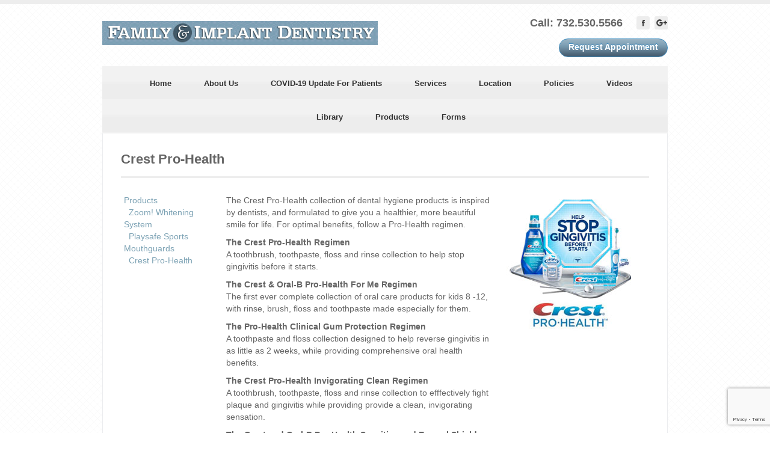

--- FILE ---
content_type: text/html; charset=utf-8
request_url: http://seabrightdentist.com/crest-prohealth
body_size: 31255
content:
<!doctype html>
<html lang="en">
<head>

    <title>Family and Implant Dentistry | Sea Bright, NJ Dentist | Fair Haven Dentist</title>
    
    <meta name="title" content="Crest Pro-Health" />
    
    <meta name="keywords" content="" />
    
    <meta name="description" content="" />
    
    <meta http-equiv="Content-Type" content="text/html; charset=utf-8" />
<meta name="Generator" content="Drupal 7 (http://drupal.org)" />
<link rel="canonical" href="/crest-prohealth" />
<link rel="shortlink" href="/crest-prohealth" />
<link rel="shortcut icon" href="http://seabrightdentist.com/favicon.ico" type="image/vnd.microsoft.icon" />

    <style type="text/css" media="all">
@import url("http://seabrightdentist.com/modules/system/system.base.css?rm6kdn");
@import url("http://seabrightdentist.com/modules/system/system.menus.css?rm6kdn");
@import url("http://seabrightdentist.com/modules/system/system.messages.css?rm6kdn");
@import url("http://seabrightdentist.com/modules/system/system.theme.css?rm6kdn");
</style>
<style type="text/css" media="all">
@import url("http://seabrightdentist.com/sites/all/modules/jquery_update/replace/ui/themes/base/minified/jquery.ui.core.min.css?rm6kdn");
@import url("http://seabrightdentist.com/sites/all/modules/jquery_update/replace/ui/themes/base/minified/jquery.ui.theme.min.css?rm6kdn");
@import url("http://seabrightdentist.com/sites/all/modules/jquery_update/replace/ui/themes/base/minified/jquery.ui.datepicker.min.css?rm6kdn");
</style>
<style type="text/css" media="all">
@import url("http://seabrightdentist.com/modules/comment/comment.css?rm6kdn");
@import url("http://seabrightdentist.com/sites/all/modules/custom/dentistTerms/css/dentistTerms.css?rm6kdn");
@import url("http://seabrightdentist.com/modules/field/theme/field.css?rm6kdn");
@import url("http://seabrightdentist.com/modules/node/node.css?rm6kdn");
@import url("http://seabrightdentist.com/modules/search/search.css?rm6kdn");
@import url("http://seabrightdentist.com/modules/user/user.css?rm6kdn");
@import url("http://seabrightdentist.com/sites/all/modules/views/css/views.css?rm6kdn");
@import url("http://seabrightdentist.com/sites/all/modules/media/modules/media_wysiwyg/css/media_wysiwyg.base.css?rm6kdn");
</style>
<style type="text/css" media="all">
@import url("http://seabrightdentist.com/sites/all/modules/ctools/css/ctools.css?rm6kdn");
@import url("http://seabrightdentist.com/sites/default/files/public/honeypot/honeypot.css?rm6kdn");
@import url("http://seabrightdentist.com/sites/all/modules/webform/css/webform.css?rm6kdn");
</style>
<style type="text/css" media="all">
@import url("http://seabrightdentist.com/sites/all/themes/applesque/css/reset.css?rm6kdn");
@import url("http://seabrightdentist.com/sites/all/themes/applesque/css/zenclassy.css?rm6kdn");
@import url("http://seabrightdentist.com/sites/all/themes/zenclassy/css/jquery.fancybox.css?rm6kdn");
@import url("http://seabrightdentist.com/sites/all/themes/applesque/css/general.css?rm6kdn");
@import url("http://seabrightdentist.com/sites/all/themes/zenclassy/css/global.css?rm6kdn");
@import url("http://seabrightdentist.com/sites/all/themes/applesque/css/dd.css?rm6kdn");
@import url("http://seabrightdentist.com/sites/all/themes/applesque/css/styles.css?rm6kdn");
@import url("http://seabrightdentist.com/sites/all/themes/applesque/css/applesque.css?rm6kdn");
</style>

    <style type="text/css" media="all"></style><style type="text/css" media="all">/* Add or modify css styles for this website */

.button, .front .node-webform .form-submit, .main article .links a.button, .inner-page input[type='submit'] {
background-image: url(/sites/default/files/public/collier_bg_buttons.png);
}

.desktop .right .social-media {
margin-bottom: 10px;
}

.front .page .zone .intro {
    width: 850px;
}


.front .main h3 {
margin: 5px 0;
text-align: center;
}


.main article h1, .main article h2, .main article h3, .main article h4, h2, h3, h4, .main h2, .main h3, .main h4  {
color: #445A64;
}

.main ul {
    font-size: 14px !important;
    line-height: 1.5;
}

.inner-page .intro a {
    color: #7CA2B4;
    text-decoration: none;
}

.inner-page .intro a:hover {
    text-decoration: underline;
}

.not-front .main .left img {
    margin: 0px 0px!important;
}

.inner-page .intro h2 {
    font-size: 16px !important;
    text-transform: none !important;
    font-weight: bold;
    margin: 20px 0px 15px;
}

.mobile iframe {
     width: 240px!important;
     height: auto!important;
}

.int-btn {
display: inline-block;
height: 29px;
border-radius: 29px;
line-height: 29px;
text-align: center;
text-transform: capitalize;
text-decoration: none!important;
padding: 0 15px;
font-size: 0.875em;
font-weight: bold;
text-shadow: 0 -1px 0 #4290c2;
color: #FFFFFF!important;
background-image: url(/sites/default/files/public/collier_bg_buttons.png);
min-width: 161px;
}

.int-btn:hover {
opacity: 0.85;
}

.inner-page aside h2 {
background: none repeat scroll 0 0 #7C9EB4;
}

.inner-page .loc-desc .loc-address .map img {
margin: 20px 0px !important;
}

.contact_phone.button {
background-size: contain;
}

#home_slider #hero-slides {
border: none;
}

nav ul li a {
    font-size: 0.8em!important;
}</style>
    <script type="text/javascript" src="//code.jquery.com/jquery-1.7.2.min.js"></script>
<script type="text/javascript">
<!--//--><![CDATA[//><!--
window.jQuery || document.write("<script src='/sites/all/modules/jquery_update/replace/jquery/1.10/jquery.min.js'>\x3C/script>")
//--><!]]>
</script>
<script type="text/javascript">
<!--//--><![CDATA[//><!--
window.jQuery || document.write("<script src='/sites/all/modules/jquery_update/replace/jquery/1.7/jquery.min.js'>\x3C/script>")
//--><!]]>
</script>
<script type="text/javascript" src="http://seabrightdentist.com/misc/jquery-extend-3.4.0.js?v=1.7.2"></script>
<script type="text/javascript" src="http://seabrightdentist.com/misc/jquery-html-prefilter-3.5.0-backport.js?v=1.7.2"></script>
<script type="text/javascript" src="http://seabrightdentist.com/misc/jquery.once.js?v=1.2"></script>
<script type="text/javascript" src="http://seabrightdentist.com/misc/drupal.js?rm6kdn"></script>
<script type="text/javascript" src="//code.jquery.com/ui/1.10.2/jquery-ui.min.js"></script>
<script type="text/javascript">
<!--//--><![CDATA[//><!--
window.jQuery.ui || document.write("<script src='/sites/all/modules/jquery_update/replace/ui/ui/minified/jquery-ui.min.js'>\x3C/script>")
//--><!]]>
</script>
<script type="text/javascript">
<!--//--><![CDATA[//><!--
window.jQuery.ui || document.write("<script src='/sites/all/modules/jquery_update/replace/ui/ui/minified/jquery-ui.min.js'>\x3C/script>")
//--><!]]>
</script>
<script type="text/javascript" src="http://seabrightdentist.com/misc/ui/jquery.ui.datepicker-1.13.0-backport.js?v=1.10.2"></script>
<script type="text/javascript" src="https://www.google.com/recaptcha/api.js?render=6Lcyu58eAAAAAP3ymrc7wrgSqw_54G00X21oAw4r"></script>
<script type="text/javascript" src="http://seabrightdentist.com/sites/all/modules/custom/dentistTerms/js/jquery.nivo.slider.pack.js?rm6kdn"></script>
<script type="text/javascript" src="http://seabrightdentist.com/sites/all/modules/custom/dentistTerms/js/jquery.fancybox.pack.js?rm6kdn"></script>
<script type="text/javascript" src="http://seabrightdentist.com/sites/all/modules/captcha/captcha.js?rm6kdn"></script>
<script type="text/javascript" src="http://seabrightdentist.com/misc/textarea.js?v=7.92"></script>
<script type="text/javascript" src="http://seabrightdentist.com/sites/all/modules/antibot/js/antibot.js?rm6kdn"></script>
<script type="text/javascript" src="http://seabrightdentist.com/sites/all/modules/webform/js/webform.js?rm6kdn"></script>
<script type="text/javascript" src="https://cdnjs.cloudflare.com/ajax/libs/jquery.mask/1.14.15/jquery.mask.js"></script>
<script type="text/javascript">
<!--//--><![CDATA[//><!--
jQuery(function() { jQuery("input[name*='submitted[telephone]']").mask('(000) 000-0000'); });
//--><!]]>
</script>
<script type="text/javascript" src="http://seabrightdentist.com/sites/all/themes/zenclassy/js/global.js?rm6kdn"></script>
<script type="text/javascript" src="http://seabrightdentist.com/sites/all/themes/zenclassy/js/fancybox.js?rm6kdn"></script>
<script type="text/javascript" src="http://seabrightdentist.com/sites/all/themes/applesque/js/slide.js?rm6kdn"></script>
<script type="text/javascript">
<!--//--><![CDATA[//><!--
jQuery.extend(Drupal.settings, {"basePath":"\/","pathPrefix":"","setHasJsCookie":0,"ajaxPageState":{"theme":"applesque","theme_token":"EDNFjb2q1lj93xQX234iranFqtN2qgaBGyc1m_XcRx0","js":{"sites\/all\/modules\/custom\/dentist_dashboard\/js\/initSelectWidget.js":1,"sites\/all\/modules\/custom\/feature_webforms\/feature_webforms.js":1,"sites\/all\/modules\/custom\/users_18d\/js\/users_18d.js":1,"sites\/all\/modules\/custom\/zones_18d\/js\/zones_18d.js":1,"sites\/all\/modules\/recaptcha_v3\/js\/recaptcha_v3.js":1,"\/\/code.jquery.com\/jquery-1.7.2.min.js":1,"0":1,"1":1,"misc\/jquery-extend-3.4.0.js":1,"misc\/jquery-html-prefilter-3.5.0-backport.js":1,"misc\/jquery.once.js":1,"misc\/drupal.js":1,"\/\/code.jquery.com\/ui\/1.10.2\/jquery-ui.min.js":1,"2":1,"3":1,"misc\/ui\/jquery.ui.datepicker-1.13.0-backport.js":1,"https:\/\/www.google.com\/recaptcha\/api.js?render=6Lcyu58eAAAAAP3ymrc7wrgSqw_54G00X21oAw4r":1,"sites\/all\/modules\/custom\/dentistTerms\/js\/jquery.nivo.slider.pack.js":1,"sites\/all\/modules\/custom\/dentistTerms\/js\/jquery.fancybox.pack.js":1,"sites\/all\/modules\/captcha\/captcha.js":1,"misc\/textarea.js":1,"sites\/all\/modules\/antibot\/js\/antibot.js":1,"sites\/all\/modules\/webform\/js\/webform.js":1,"https:\/\/cdnjs.cloudflare.com\/ajax\/libs\/jquery.mask\/1.14.15\/jquery.mask.js":1,"4":1,"sites\/all\/themes\/zenclassy\/js\/global.js":1,"sites\/all\/themes\/zenclassy\/js\/fancybox.js":1,"sites\/all\/themes\/applesque\/js\/slide.js":1},"css":{"modules\/system\/system.base.css":1,"modules\/system\/system.menus.css":1,"modules\/system\/system.messages.css":1,"modules\/system\/system.theme.css":1,"misc\/ui\/jquery.ui.core.css":1,"misc\/ui\/jquery.ui.theme.css":1,"misc\/ui\/jquery.ui.datepicker.css":1,"modules\/comment\/comment.css":1,"sites\/all\/modules\/custom\/dentistTerms\/css\/jquery.fancybox.css":1,"sites\/all\/modules\/custom\/dentistTerms\/css\/dentistTerms.css":1,"modules\/field\/theme\/field.css":1,"sites\/all\/modules\/custom\/marketing_site\/styles.css":1,"modules\/node\/node.css":1,"modules\/search\/search.css":1,"modules\/user\/user.css":1,"sites\/all\/modules\/views\/css\/views.css":1,"sites\/all\/modules\/media\/modules\/media_wysiwyg\/css\/media_wysiwyg.base.css":1,"sites\/all\/modules\/ctools\/css\/ctools.css":1,"sites\/all\/modules\/custom\/suspended_sites\/suspended_sites.css":1,"public:\/\/honeypot\/honeypot.css":1,"sites\/all\/modules\/webform\/css\/webform.css":1,"sites\/all\/themes\/applesque\/css\/reset.css":1,"sites\/all\/themes\/applesque\/css\/zenclassy.css":1,"sites\/all\/themes\/zenclassy\/css\/jquery.fancybox.css":1,"sites\/all\/themes\/applesque\/css\/general.css":1,"sites\/all\/themes\/zenclassy\/css\/global.css":1,"sites\/all\/themes\/applesque\/css\/dd.css":1,"sites\/all\/themes\/applesque\/css\/styles.css":1,"sites\/all\/themes\/applesque\/css\/applesque.css":1}},"antibot":{"forms":{"webform-client-form-22489":{"action":"\/crest-prohealth","key":"ca6076d885379fdae7a97661ce721260"}}},"urlIsAjaxTrusted":{"\/crest-prohealth":true}});
//--><!]]>
</script>

    <script type="text/javascript">
    /* Enter custom javascript here */
</script>
    <!--[if lt IE 9]>
    <script src="http://html5shiv.googlecode.com/svn/trunk/html5.js"></script>
    <![endif]-->
    <script src="sites/all/themes/applesque/js/slide.js"></script>

    <!--
    <script src="sites/all/themes/applesque/js/jquery.dd.js"></script>
    <script src="sites/all/themes/applesque/js/jquery.dd.apply.js"></script>
    -->

    <script type="text/javascript">
    
        var _gaq = _gaq || [];
        _gaq.push(['_setAccount', 'UA-68860223-1']);
        _gaq.push(['_trackPageview']);

        (function() {
            var ga = document.createElement('script'); ga.type = 'text/javascript'; ga.async = true;
            // enable advertiser features
            ga.src = ('https:' == document.location.protocol ? 'https://' : 'http://') + 'stats.g.doubleclick.net/dc.js';
            var s = document.getElementsByTagName('script')[0]; s.parentNode.insertBefore(ga, s);
        })();
    
    /*
    * Slideshow
    */
        jQuery(document).ready(function($) {
            
            /* slides images */
            $("#home_slider").css("overflow", "hidden");
            $("ul#hero-slides").cycle({
                fx: 'fade',
                timeout: 5000,
                //pause: 10,
                speed: 1000,
                prev: '#prev',
                next: '#next'
            });
            $("#home_slider").hover(function() {
                    $("ul#arrows").fadeIn();
                },
                function() {
                    $("ul#arrows").fadeOut();
                });

        });
    </script>

    
    <style>
aside {
display: none!important;
}
.main .left {
width: 890px;
}

.mobile .main .left {
width: 240px;
}

/* CLEAR FIX (.cf)
---------------------------------------------------- */
/* You can also use a <br class="clr" /> to clear content */
.clr { clear: both; display: block; overflow: hidden; visibility: hidden; width: 0; height: 0; }

.cf:after { visibility: hidden; display: block; font-size: 0; content: " "; clear: both; height: 0; }
* html .cf { height: 1%; } /* IE6 */
*:first-child+html .cf { min-height: 0; } /* IE7 */



/* 	IMAGE AND TEXT STYLES - 3 IMAGES
---------------------------------------------------- */
#img_con_three
{
	padding:10px 0 0 5px;
	line-height:1.2;
}

.img_con_three_one
{
	width:160px;
	margin-right:10px;
        float: left;
}

.img_con_three_mid
{
	width:450px;
	margin-right:15px;
        float: left;
}

.img_con_three_last
{
	width:250px;
	margin-right:0px;
        float: left;
}


#img_con_three h2, #img_con_three h3, #img_con_three p { padding:0 5px 0 0px;}

#img_con_three  h3 { color:#2481cf; font-size:14px;    }
#img_con_three h3 a {color:#2481cf; text-decoration:none;}
#img_con_three .img_con_three_last { margin-right:0;}
}
#img_con_three img {
     margin: 5px 0px !important;
}


.mobile .img_con_three_last, .mobile .img_con_three_one, .mobile .img_con_three_mid {
width: 240px;
}


</style>
</head>
<body class="html not-front not-logged-in no-sidebars page-node page-node- page-node-22932 node-type-template-1 domain-family-and-implant-dentistry-webdirector-com desktop path-family_and_implant_dentistry_webdirector_com path-family_and_implant_dentistry_webdirector_com_crest-prohealth "  itemscope itemtype="http://schema.org/Organization">

<!-- start social scripts -->
<div id="fb-root"></div>
<script>(function(d, s, id) {
    var js, fjs = d.getElementsByTagName(s)[0];
    if (d.getElementById(id)) return;
    js = d.createElement(s); js.id = id;
    js.src = "//connect.facebook.net/en_US/all.js#xfbml=1";
    fjs.parentNode.insertBefore(js, fjs);
}(document, 'script', 'facebook-jssdk'));</script>
<script>!function(d,s,id){var js,fjs=d.getElementsByTagName(s)[0];if(!d.getElementById(id)){js=d.createElement(s);js.id=id;js.src="https://platform.twitter.com/widgets.js";fjs.parentNode.insertBefore(js,fjs);}}(document,"script","twitter-wjs");</script>
<!-- end social scripts -->



<header>
    <div class="wrapper">
        <h1><div class="logo"><a href="/"><img src="/system/files/9999734/logo.gif" class="img-logo" alt="Sea Bright Family and Implant Dentistry" title="Sea Bright Family and Implant Dentistry" itemprop="logo"/><p itemprop="name" class="hidden">Family and Implant Dentistry | Sea Bright, NJ Dentist | Monmouth County Dentist</p></a></div></h1>
        <div class="right">
            <div class="content">
                                                            <p class="contact_phone"> <span>Call:</span> <span itemprop="telephone">732.530.5566</span></p>
                                <div class="social-media">
                   <a href="https://www.facebook.com/SeaBrightDentist" target="_blank"><span id="facebook" class="social-icon"></span></a>
                   <a href="https://plus.google.com/b/107546849789480373905/107546849789480373905/about " target="_blank"><span id="google_plus" class="social-icon"></span></a>
                </div>
                              <a  href="/make-an-appointment"  class="button" onClick="_gaq.push(['_trackEvent', 'Appointment', 'Visit']);">Request Appointment</a>
                          </div>
        </div>
        
        <nav>
            <div class="nav-wrapper wrapper">


    <ul class="top_nav">
        <li ><a href="http://seabrightdentist.com" >Home</a></li>
        <li ><a href="http://seabrightdentist.com/about-us" >About Us</a></li>
        <li ><a href="http://seabrightdentist.com/welcome-back-patient-letter" >COVID-19 Update For Patients</a></li>
        <li ><a href="http://seabrightdentist.com/dental-services" >Services</a></li>
        <li ><a href="http://seabrightdentist.com/location" >Location</a></li>
        <li ><a href="http://seabrightdentist.com/appointments" >Policies</a></li>
        <li ><a href="http://seabrightdentist.com/invisalign-teen-sandi" >Videos</a></li>
        <li ><a href="http://seabrightdentist.com/library" >Library</a></li>
        <li ><a href="http://seabrightdentist.com/products" >Products</a></li>
        <li ><a href="http://seabrightdentist.com/patient-forms" >Forms</a></li>
    </ul>
            </div>
        </nav>
    </div>
</header>
<div class="main wrapper">
<div class="page inner-page">
    
    <header>
        <h1>Crest Pro-Health</h1>
    </header>

    <section class="left">
        <section class="intro">
        <div class="template1">
        <div class="field field-name-body field-type-text-with-summary field-label-hidden"><div class="field-items"><div class="field-item even" property="content:encoded"><div class="cf" id="img_con_three">
<div class="img_con_three_one">
<p><a href="/products">Products</a><br />
			  <a href="/zoom-whitening-system">Zoom! Whitening System</a><br />
			  <a href="/playsafe-sports-mouthguards">Playsafe Sports Mouthguards</a><br />
			  <a href="/crest-prohealth">Crest Pro-Health</a></p>
</div>
<div class="img_con_three_mid">
<p>The Crest Pro-Health collection of dental hygiene products is inspired by dentists, and formulated to give you a healthier, more beautiful smile for life. For optimal benefits, follow a Pro-Health regimen.</p>
<p><strong>The Crest Pro-Health Regimen</strong><br />
			A toothbrush, toothpaste, floss and rinse collection to help stop gingivitis before it starts.</p>
<p><strong>The Crest &amp; Oral-B Pro-Health For Me Regimen</strong><br />
			The first ever complete collection of oral care products for kids 8 -12, with rinse, brush, floss and toothpaste made especially for them.</p>
<p><strong>The Pro-Health Clinical Gum Protection Regimen</strong><br />
			A toothpaste and floss collection designed to help reverse gingivitis in as little as 2 weeks, while providing comprehensive oral health benefits.</p>
<p><strong>The Crest Pro-Health Invigorating Clean Regimen</strong><br />
			A toothbrush, toothpaste, floss and rinse collection to efffectively fight plaque and gingivitis while providing provide a clean, invigorating sensation.</p>
<p><strong>The Crest and Oral-B Pro-Health Sensitive and Enamel Shield Regimen</strong><br />
			A toothbrush, toothpaste and floss collection designed to provide comprehensive oral health benefits to protect your sensitive teeth and care for your sensitive gums.</p>
<p><strong>Ask us which Pro-Health Regimen is right for you!</strong></p>
</div>
<div class="img_con_three_last">
<p><img alt="Crest Pro-Health | Seabright Family and Implant Dentistry" src="/sites/default/files/public/collier_Crest-ProHealth_mp_aa.jpg" /></p>
</div>
</div>
<p> </p>
</div></div></div>
        </div>
        </section>
    </section>

    <aside>
    <div class="form-request">
    <!--h2> Request Information </h2-->
    <div class="content">
        
            
            <!-- WEBFORM -->
            <div typeof="sioc:Item foaf:Document" about="/make-an-appointment" class="node node-webform contextual-links-region clearfix" id="node-22489">
                <h2 datatype="" property="dc:title"><a href="/make-an-appointment">Request Appointment</a></h2>
                <div class="content">
                    <noscript>
  <style>form.antibot { display: none !important; }</style>
  <div class="antibot-no-js antibot-message antibot-message-warning messages warning">
    You must have JavaScript enabled to use this form.  </div>
</noscript>
<form class="webform-client-form webform-client-form-22489 antibot" action="/antibot" method="post" id="webform-client-form-22489" accept-charset="UTF-8"><div><div  class="form-item webform-component webform-component-textfield webform-component--name">
  <label for="edit-submitted-name">Name <span class="form-required" title="This field is required.">*</span></label>
 <input required="required" type="text" id="edit-submitted-name" name="submitted[name]" value="" size="60" maxlength="60" class="form-text required" />
</div>
<div  class="form-item webform-component webform-component-date webform-component--date">
  <label>Appointment Date <span class="form-required" title="This field is required.">*</span></label>
 <div class="webform-container-inline webform-datepicker"><div class="form-item form-type-select form-item-submitted-date-month">
  <label class="element-invisible" for="edit-submitted-date-month">Month </label>
 <select class="month form-select" required="required" id="edit-submitted-date-month" name="submitted[date][month]"><option value="" selected="selected">Month</option><option value="1">Jan</option><option value="2">Feb</option><option value="3">Mar</option><option value="4">Apr</option><option value="5">May</option><option value="6">Jun</option><option value="7">Jul</option><option value="8">Aug</option><option value="9">Sep</option><option value="10">Oct</option><option value="11">Nov</option><option value="12">Dec</option></select>
</div>
<div class="form-item form-type-select form-item-submitted-date-day">
  <label class="element-invisible" for="edit-submitted-date-day">Day </label>
 <select class="day form-select" required="required" id="edit-submitted-date-day" name="submitted[date][day]"><option value="" selected="selected">Day</option><option value="1">1</option><option value="2">2</option><option value="3">3</option><option value="4">4</option><option value="5">5</option><option value="6">6</option><option value="7">7</option><option value="8">8</option><option value="9">9</option><option value="10">10</option><option value="11">11</option><option value="12">12</option><option value="13">13</option><option value="14">14</option><option value="15">15</option><option value="16">16</option><option value="17">17</option><option value="18">18</option><option value="19">19</option><option value="20">20</option><option value="21">21</option><option value="22">22</option><option value="23">23</option><option value="24">24</option><option value="25">25</option><option value="26">26</option><option value="27">27</option><option value="28">28</option><option value="29">29</option><option value="30">30</option><option value="31">31</option></select>
</div>
<div class="form-item form-type-select form-item-submitted-date-year">
  <label class="element-invisible" for="edit-submitted-date-year">Year </label>
 <select class="year form-select" required="required" id="edit-submitted-date-year" name="submitted[date][year]"><option value="" selected="selected">Year</option><option value="2026">2026</option><option value="2027">2027</option><option value="2028">2028</option></select>
</div>
<input type="image" aria-hidden="true" role="presentation" src="/sites/all/modules/webform/images/calendar.png" class="webform-calendar webform-calendar-start-2026-01-21 webform-calendar-end-2028-01-21 webform-calendar-day-0" alt="Open popup calendar" title="Open popup calendar" />
</div>
 <div class="description">Select a date: </div>
</div>
<div style="clear: both;"> </div><div  class="form-item webform-component webform-component-select webform-component--preferred-time">
  <label for="edit-submitted-preferred-time">Preferred Time </label>
 <select id="edit-submitted-preferred-time" name="submitted[preferred_time]" class="form-select"><option value="none" selected="selected">No Preference</option><option value="morning">Morning</option><option value="noon">Afternoon</option><option value="evening">Evening</option></select>
</div>
<div  class="form-item webform-component webform-component-textfield webform-component--telephone">
  <label for="edit-submitted-telephone">Telephone Number <span class="form-required" title="This field is required.">*</span></label>
 <input required="required" type="text" id="edit-submitted-telephone" name="submitted[telephone]" value="" size="60" maxlength="20" class="form-text required" />
</div>
<div  class="form-item webform-component webform-component-email webform-component--email-address">
  <label for="edit-submitted-email-address">Email Address </label>
 <input class="email form-text form-email" type="email" id="edit-submitted-email-address" name="submitted[email_address]" size="60" />
</div>
<div  class="form-item webform-component webform-component-textarea webform-component--message">
  <label for="edit-submitted-message">Message </label>
 <div class="form-textarea-wrapper resizable"><textarea id="edit-submitted-message" name="submitted[message]" cols="60" rows="5" class="form-textarea"></textarea></div>
</div>
<input type="hidden" name="details[sid]" />
<input type="hidden" name="details[page_num]" value="1" />
<input type="hidden" name="details[page_count]" value="1" />
<input type="hidden" name="details[finished]" value="0" />
<input type="hidden" name="form_build_id" value="form-iIgomLi3F3FwuyWBhJsbRwJp8WvmDYpM7BX95qCVys0" />
<input type="hidden" name="form_id" value="webform_client_form_22489" />
<input type="hidden" name="antibot_key" value="" />
<input type="hidden" name="honeypot_time" value="1769015037|yp_pKGACcTDINF6koHgQhjnXZRtF0BFOkXcsE768o-k" />
<div class="website_url-textfield"><div class="form-item form-type-textfield form-item-website-url">
  <label for="edit-website-url">Leave this field blank </label>
 <input autocomplete="off" type="text" id="edit-website-url" name="website_url" value="" size="20" maxlength="128" class="form-text" />
</div>
</div><div class="captcha"><input type="hidden" name="captcha_sid" value="125712727" />
<input type="hidden" name="captcha_token" value="fbee53136c6d4487d873b2a2420838d5" />
<input data-recaptcha-v3-action="ValidateReCAPTCHAv3" data-recaptcha-v3-sitekey="6Lcyu58eAAAAAP3ymrc7wrgSqw_54G00X21oAw4r" type="hidden" name="recaptcha_v3_token" value="" />
<input type="hidden" name="captcha_response" value="Google recaptcha v3" />
</div><div class="form-actions"><input class="webform-submit button-primary form-submit" type="submit" name="op" value="Submit" /></div></div></form>                </div>
            </div>
            
            
    </div>
</div>
</aside>

</div>
</div>
<footer>
    <section class="footer-main">
        <div class="wrapper">
            <section class="buttons-set">
                <ul>
                    
                    <li><a href="http://seabrightdentist.com">Home</a></li>
                                        
                    <li><a href="http://seabrightdentist.com/about-us">About Us</a></li>
                                        
                    <li><a href="http://seabrightdentist.com/welcome-back-patient-letter">COVID-19 Update For Patients</a></li>
                                        
                    <li><a href="http://seabrightdentist.com/dental-services">Services</a></li>
                                        
                    <li><a href="http://seabrightdentist.com/location">Location</a></li>
                                        
                    <li><a href="http://seabrightdentist.com/appointments">Policies</a></li>
                    
                </ul>
                <ul>
                                    
                    <li><a href="http://seabrightdentist.com/invisalign-teen-sandi">Videos</a></li>
                                        
                    <li><a href="http://seabrightdentist.com/library">Library</a></li>
                                        
                    <li><a href="http://seabrightdentist.com/products">Products</a></li>
                                        
                    <li><a href="http://seabrightdentist.com/patient-forms">Forms</a></li>
                                                        </ul>
            </section>

            <section class="locations">
                <h1>Our Location</h1>
                <ul>
                
                            <li itemprop="member" itemscope itemtype="http://schema.org/LocalBusiness">
                                <span class="hidden" itemprop="name">Family and Implant Dentistry | Sea Bright, NJ Dentist | Monmouth County Dentist, Sea Bright</span>
                            <span itemprop="address" itemscope itemtype="http://schema.org/PostalAddress">
                                <span itemprop="streetAddress">1480 Ocean Ave.</span><br/>                                                                <span itemprop="addressLocality">Sea Bright</span>,
                                <span itemprop="addressRegion">NJ</span>
                                <span itemprop="postalCode">07760</span><br/>
                            </span>
                                Call: <span itemprop="telephone">732.530.5566</span>
                            </li>
                    
                </ul>
            </section>
        </div>
    </section>

    <section class="cpyrt">
        <small>Copyright &copy; 2026 All Rights Reserved</small>
        <!--span class="contact_phone"> Call: <span>732.530.5566</span></span-->
    </section>
</footer>

<script type="text/javascript" src="http://seabrightdentist.com/sites/all/modules/custom/dentist_dashboard/js/initSelectWidget.js?rm6kdn"></script>
<script type="text/javascript" src="http://seabrightdentist.com/sites/all/modules/custom/feature_webforms/feature_webforms.js?rm6kdn"></script>
<script type="text/javascript" src="http://seabrightdentist.com/sites/all/modules/custom/users_18d/js/users_18d.js?rm6kdn"></script>
<script type="text/javascript" src="http://seabrightdentist.com/sites/all/modules/custom/zones_18d/js/zones_18d.js?rm6kdn"></script>
<script type="text/javascript" src="http://seabrightdentist.com/sites/all/modules/recaptcha_v3/js/recaptcha_v3.js?rm6kdn"></script>

</body>
</html>


--- FILE ---
content_type: text/html; charset=utf-8
request_url: https://www.google.com/recaptcha/api2/anchor?ar=1&k=6Lcyu58eAAAAAP3ymrc7wrgSqw_54G00X21oAw4r&co=aHR0cDovL3NlYWJyaWdodGRlbnRpc3QuY29tOjgw&hl=en&v=PoyoqOPhxBO7pBk68S4YbpHZ&size=invisible&anchor-ms=20000&execute-ms=30000&cb=tdhtit2b6py0
body_size: 48754
content:
<!DOCTYPE HTML><html dir="ltr" lang="en"><head><meta http-equiv="Content-Type" content="text/html; charset=UTF-8">
<meta http-equiv="X-UA-Compatible" content="IE=edge">
<title>reCAPTCHA</title>
<style type="text/css">
/* cyrillic-ext */
@font-face {
  font-family: 'Roboto';
  font-style: normal;
  font-weight: 400;
  font-stretch: 100%;
  src: url(//fonts.gstatic.com/s/roboto/v48/KFO7CnqEu92Fr1ME7kSn66aGLdTylUAMa3GUBHMdazTgWw.woff2) format('woff2');
  unicode-range: U+0460-052F, U+1C80-1C8A, U+20B4, U+2DE0-2DFF, U+A640-A69F, U+FE2E-FE2F;
}
/* cyrillic */
@font-face {
  font-family: 'Roboto';
  font-style: normal;
  font-weight: 400;
  font-stretch: 100%;
  src: url(//fonts.gstatic.com/s/roboto/v48/KFO7CnqEu92Fr1ME7kSn66aGLdTylUAMa3iUBHMdazTgWw.woff2) format('woff2');
  unicode-range: U+0301, U+0400-045F, U+0490-0491, U+04B0-04B1, U+2116;
}
/* greek-ext */
@font-face {
  font-family: 'Roboto';
  font-style: normal;
  font-weight: 400;
  font-stretch: 100%;
  src: url(//fonts.gstatic.com/s/roboto/v48/KFO7CnqEu92Fr1ME7kSn66aGLdTylUAMa3CUBHMdazTgWw.woff2) format('woff2');
  unicode-range: U+1F00-1FFF;
}
/* greek */
@font-face {
  font-family: 'Roboto';
  font-style: normal;
  font-weight: 400;
  font-stretch: 100%;
  src: url(//fonts.gstatic.com/s/roboto/v48/KFO7CnqEu92Fr1ME7kSn66aGLdTylUAMa3-UBHMdazTgWw.woff2) format('woff2');
  unicode-range: U+0370-0377, U+037A-037F, U+0384-038A, U+038C, U+038E-03A1, U+03A3-03FF;
}
/* math */
@font-face {
  font-family: 'Roboto';
  font-style: normal;
  font-weight: 400;
  font-stretch: 100%;
  src: url(//fonts.gstatic.com/s/roboto/v48/KFO7CnqEu92Fr1ME7kSn66aGLdTylUAMawCUBHMdazTgWw.woff2) format('woff2');
  unicode-range: U+0302-0303, U+0305, U+0307-0308, U+0310, U+0312, U+0315, U+031A, U+0326-0327, U+032C, U+032F-0330, U+0332-0333, U+0338, U+033A, U+0346, U+034D, U+0391-03A1, U+03A3-03A9, U+03B1-03C9, U+03D1, U+03D5-03D6, U+03F0-03F1, U+03F4-03F5, U+2016-2017, U+2034-2038, U+203C, U+2040, U+2043, U+2047, U+2050, U+2057, U+205F, U+2070-2071, U+2074-208E, U+2090-209C, U+20D0-20DC, U+20E1, U+20E5-20EF, U+2100-2112, U+2114-2115, U+2117-2121, U+2123-214F, U+2190, U+2192, U+2194-21AE, U+21B0-21E5, U+21F1-21F2, U+21F4-2211, U+2213-2214, U+2216-22FF, U+2308-230B, U+2310, U+2319, U+231C-2321, U+2336-237A, U+237C, U+2395, U+239B-23B7, U+23D0, U+23DC-23E1, U+2474-2475, U+25AF, U+25B3, U+25B7, U+25BD, U+25C1, U+25CA, U+25CC, U+25FB, U+266D-266F, U+27C0-27FF, U+2900-2AFF, U+2B0E-2B11, U+2B30-2B4C, U+2BFE, U+3030, U+FF5B, U+FF5D, U+1D400-1D7FF, U+1EE00-1EEFF;
}
/* symbols */
@font-face {
  font-family: 'Roboto';
  font-style: normal;
  font-weight: 400;
  font-stretch: 100%;
  src: url(//fonts.gstatic.com/s/roboto/v48/KFO7CnqEu92Fr1ME7kSn66aGLdTylUAMaxKUBHMdazTgWw.woff2) format('woff2');
  unicode-range: U+0001-000C, U+000E-001F, U+007F-009F, U+20DD-20E0, U+20E2-20E4, U+2150-218F, U+2190, U+2192, U+2194-2199, U+21AF, U+21E6-21F0, U+21F3, U+2218-2219, U+2299, U+22C4-22C6, U+2300-243F, U+2440-244A, U+2460-24FF, U+25A0-27BF, U+2800-28FF, U+2921-2922, U+2981, U+29BF, U+29EB, U+2B00-2BFF, U+4DC0-4DFF, U+FFF9-FFFB, U+10140-1018E, U+10190-1019C, U+101A0, U+101D0-101FD, U+102E0-102FB, U+10E60-10E7E, U+1D2C0-1D2D3, U+1D2E0-1D37F, U+1F000-1F0FF, U+1F100-1F1AD, U+1F1E6-1F1FF, U+1F30D-1F30F, U+1F315, U+1F31C, U+1F31E, U+1F320-1F32C, U+1F336, U+1F378, U+1F37D, U+1F382, U+1F393-1F39F, U+1F3A7-1F3A8, U+1F3AC-1F3AF, U+1F3C2, U+1F3C4-1F3C6, U+1F3CA-1F3CE, U+1F3D4-1F3E0, U+1F3ED, U+1F3F1-1F3F3, U+1F3F5-1F3F7, U+1F408, U+1F415, U+1F41F, U+1F426, U+1F43F, U+1F441-1F442, U+1F444, U+1F446-1F449, U+1F44C-1F44E, U+1F453, U+1F46A, U+1F47D, U+1F4A3, U+1F4B0, U+1F4B3, U+1F4B9, U+1F4BB, U+1F4BF, U+1F4C8-1F4CB, U+1F4D6, U+1F4DA, U+1F4DF, U+1F4E3-1F4E6, U+1F4EA-1F4ED, U+1F4F7, U+1F4F9-1F4FB, U+1F4FD-1F4FE, U+1F503, U+1F507-1F50B, U+1F50D, U+1F512-1F513, U+1F53E-1F54A, U+1F54F-1F5FA, U+1F610, U+1F650-1F67F, U+1F687, U+1F68D, U+1F691, U+1F694, U+1F698, U+1F6AD, U+1F6B2, U+1F6B9-1F6BA, U+1F6BC, U+1F6C6-1F6CF, U+1F6D3-1F6D7, U+1F6E0-1F6EA, U+1F6F0-1F6F3, U+1F6F7-1F6FC, U+1F700-1F7FF, U+1F800-1F80B, U+1F810-1F847, U+1F850-1F859, U+1F860-1F887, U+1F890-1F8AD, U+1F8B0-1F8BB, U+1F8C0-1F8C1, U+1F900-1F90B, U+1F93B, U+1F946, U+1F984, U+1F996, U+1F9E9, U+1FA00-1FA6F, U+1FA70-1FA7C, U+1FA80-1FA89, U+1FA8F-1FAC6, U+1FACE-1FADC, U+1FADF-1FAE9, U+1FAF0-1FAF8, U+1FB00-1FBFF;
}
/* vietnamese */
@font-face {
  font-family: 'Roboto';
  font-style: normal;
  font-weight: 400;
  font-stretch: 100%;
  src: url(//fonts.gstatic.com/s/roboto/v48/KFO7CnqEu92Fr1ME7kSn66aGLdTylUAMa3OUBHMdazTgWw.woff2) format('woff2');
  unicode-range: U+0102-0103, U+0110-0111, U+0128-0129, U+0168-0169, U+01A0-01A1, U+01AF-01B0, U+0300-0301, U+0303-0304, U+0308-0309, U+0323, U+0329, U+1EA0-1EF9, U+20AB;
}
/* latin-ext */
@font-face {
  font-family: 'Roboto';
  font-style: normal;
  font-weight: 400;
  font-stretch: 100%;
  src: url(//fonts.gstatic.com/s/roboto/v48/KFO7CnqEu92Fr1ME7kSn66aGLdTylUAMa3KUBHMdazTgWw.woff2) format('woff2');
  unicode-range: U+0100-02BA, U+02BD-02C5, U+02C7-02CC, U+02CE-02D7, U+02DD-02FF, U+0304, U+0308, U+0329, U+1D00-1DBF, U+1E00-1E9F, U+1EF2-1EFF, U+2020, U+20A0-20AB, U+20AD-20C0, U+2113, U+2C60-2C7F, U+A720-A7FF;
}
/* latin */
@font-face {
  font-family: 'Roboto';
  font-style: normal;
  font-weight: 400;
  font-stretch: 100%;
  src: url(//fonts.gstatic.com/s/roboto/v48/KFO7CnqEu92Fr1ME7kSn66aGLdTylUAMa3yUBHMdazQ.woff2) format('woff2');
  unicode-range: U+0000-00FF, U+0131, U+0152-0153, U+02BB-02BC, U+02C6, U+02DA, U+02DC, U+0304, U+0308, U+0329, U+2000-206F, U+20AC, U+2122, U+2191, U+2193, U+2212, U+2215, U+FEFF, U+FFFD;
}
/* cyrillic-ext */
@font-face {
  font-family: 'Roboto';
  font-style: normal;
  font-weight: 500;
  font-stretch: 100%;
  src: url(//fonts.gstatic.com/s/roboto/v48/KFO7CnqEu92Fr1ME7kSn66aGLdTylUAMa3GUBHMdazTgWw.woff2) format('woff2');
  unicode-range: U+0460-052F, U+1C80-1C8A, U+20B4, U+2DE0-2DFF, U+A640-A69F, U+FE2E-FE2F;
}
/* cyrillic */
@font-face {
  font-family: 'Roboto';
  font-style: normal;
  font-weight: 500;
  font-stretch: 100%;
  src: url(//fonts.gstatic.com/s/roboto/v48/KFO7CnqEu92Fr1ME7kSn66aGLdTylUAMa3iUBHMdazTgWw.woff2) format('woff2');
  unicode-range: U+0301, U+0400-045F, U+0490-0491, U+04B0-04B1, U+2116;
}
/* greek-ext */
@font-face {
  font-family: 'Roboto';
  font-style: normal;
  font-weight: 500;
  font-stretch: 100%;
  src: url(//fonts.gstatic.com/s/roboto/v48/KFO7CnqEu92Fr1ME7kSn66aGLdTylUAMa3CUBHMdazTgWw.woff2) format('woff2');
  unicode-range: U+1F00-1FFF;
}
/* greek */
@font-face {
  font-family: 'Roboto';
  font-style: normal;
  font-weight: 500;
  font-stretch: 100%;
  src: url(//fonts.gstatic.com/s/roboto/v48/KFO7CnqEu92Fr1ME7kSn66aGLdTylUAMa3-UBHMdazTgWw.woff2) format('woff2');
  unicode-range: U+0370-0377, U+037A-037F, U+0384-038A, U+038C, U+038E-03A1, U+03A3-03FF;
}
/* math */
@font-face {
  font-family: 'Roboto';
  font-style: normal;
  font-weight: 500;
  font-stretch: 100%;
  src: url(//fonts.gstatic.com/s/roboto/v48/KFO7CnqEu92Fr1ME7kSn66aGLdTylUAMawCUBHMdazTgWw.woff2) format('woff2');
  unicode-range: U+0302-0303, U+0305, U+0307-0308, U+0310, U+0312, U+0315, U+031A, U+0326-0327, U+032C, U+032F-0330, U+0332-0333, U+0338, U+033A, U+0346, U+034D, U+0391-03A1, U+03A3-03A9, U+03B1-03C9, U+03D1, U+03D5-03D6, U+03F0-03F1, U+03F4-03F5, U+2016-2017, U+2034-2038, U+203C, U+2040, U+2043, U+2047, U+2050, U+2057, U+205F, U+2070-2071, U+2074-208E, U+2090-209C, U+20D0-20DC, U+20E1, U+20E5-20EF, U+2100-2112, U+2114-2115, U+2117-2121, U+2123-214F, U+2190, U+2192, U+2194-21AE, U+21B0-21E5, U+21F1-21F2, U+21F4-2211, U+2213-2214, U+2216-22FF, U+2308-230B, U+2310, U+2319, U+231C-2321, U+2336-237A, U+237C, U+2395, U+239B-23B7, U+23D0, U+23DC-23E1, U+2474-2475, U+25AF, U+25B3, U+25B7, U+25BD, U+25C1, U+25CA, U+25CC, U+25FB, U+266D-266F, U+27C0-27FF, U+2900-2AFF, U+2B0E-2B11, U+2B30-2B4C, U+2BFE, U+3030, U+FF5B, U+FF5D, U+1D400-1D7FF, U+1EE00-1EEFF;
}
/* symbols */
@font-face {
  font-family: 'Roboto';
  font-style: normal;
  font-weight: 500;
  font-stretch: 100%;
  src: url(//fonts.gstatic.com/s/roboto/v48/KFO7CnqEu92Fr1ME7kSn66aGLdTylUAMaxKUBHMdazTgWw.woff2) format('woff2');
  unicode-range: U+0001-000C, U+000E-001F, U+007F-009F, U+20DD-20E0, U+20E2-20E4, U+2150-218F, U+2190, U+2192, U+2194-2199, U+21AF, U+21E6-21F0, U+21F3, U+2218-2219, U+2299, U+22C4-22C6, U+2300-243F, U+2440-244A, U+2460-24FF, U+25A0-27BF, U+2800-28FF, U+2921-2922, U+2981, U+29BF, U+29EB, U+2B00-2BFF, U+4DC0-4DFF, U+FFF9-FFFB, U+10140-1018E, U+10190-1019C, U+101A0, U+101D0-101FD, U+102E0-102FB, U+10E60-10E7E, U+1D2C0-1D2D3, U+1D2E0-1D37F, U+1F000-1F0FF, U+1F100-1F1AD, U+1F1E6-1F1FF, U+1F30D-1F30F, U+1F315, U+1F31C, U+1F31E, U+1F320-1F32C, U+1F336, U+1F378, U+1F37D, U+1F382, U+1F393-1F39F, U+1F3A7-1F3A8, U+1F3AC-1F3AF, U+1F3C2, U+1F3C4-1F3C6, U+1F3CA-1F3CE, U+1F3D4-1F3E0, U+1F3ED, U+1F3F1-1F3F3, U+1F3F5-1F3F7, U+1F408, U+1F415, U+1F41F, U+1F426, U+1F43F, U+1F441-1F442, U+1F444, U+1F446-1F449, U+1F44C-1F44E, U+1F453, U+1F46A, U+1F47D, U+1F4A3, U+1F4B0, U+1F4B3, U+1F4B9, U+1F4BB, U+1F4BF, U+1F4C8-1F4CB, U+1F4D6, U+1F4DA, U+1F4DF, U+1F4E3-1F4E6, U+1F4EA-1F4ED, U+1F4F7, U+1F4F9-1F4FB, U+1F4FD-1F4FE, U+1F503, U+1F507-1F50B, U+1F50D, U+1F512-1F513, U+1F53E-1F54A, U+1F54F-1F5FA, U+1F610, U+1F650-1F67F, U+1F687, U+1F68D, U+1F691, U+1F694, U+1F698, U+1F6AD, U+1F6B2, U+1F6B9-1F6BA, U+1F6BC, U+1F6C6-1F6CF, U+1F6D3-1F6D7, U+1F6E0-1F6EA, U+1F6F0-1F6F3, U+1F6F7-1F6FC, U+1F700-1F7FF, U+1F800-1F80B, U+1F810-1F847, U+1F850-1F859, U+1F860-1F887, U+1F890-1F8AD, U+1F8B0-1F8BB, U+1F8C0-1F8C1, U+1F900-1F90B, U+1F93B, U+1F946, U+1F984, U+1F996, U+1F9E9, U+1FA00-1FA6F, U+1FA70-1FA7C, U+1FA80-1FA89, U+1FA8F-1FAC6, U+1FACE-1FADC, U+1FADF-1FAE9, U+1FAF0-1FAF8, U+1FB00-1FBFF;
}
/* vietnamese */
@font-face {
  font-family: 'Roboto';
  font-style: normal;
  font-weight: 500;
  font-stretch: 100%;
  src: url(//fonts.gstatic.com/s/roboto/v48/KFO7CnqEu92Fr1ME7kSn66aGLdTylUAMa3OUBHMdazTgWw.woff2) format('woff2');
  unicode-range: U+0102-0103, U+0110-0111, U+0128-0129, U+0168-0169, U+01A0-01A1, U+01AF-01B0, U+0300-0301, U+0303-0304, U+0308-0309, U+0323, U+0329, U+1EA0-1EF9, U+20AB;
}
/* latin-ext */
@font-face {
  font-family: 'Roboto';
  font-style: normal;
  font-weight: 500;
  font-stretch: 100%;
  src: url(//fonts.gstatic.com/s/roboto/v48/KFO7CnqEu92Fr1ME7kSn66aGLdTylUAMa3KUBHMdazTgWw.woff2) format('woff2');
  unicode-range: U+0100-02BA, U+02BD-02C5, U+02C7-02CC, U+02CE-02D7, U+02DD-02FF, U+0304, U+0308, U+0329, U+1D00-1DBF, U+1E00-1E9F, U+1EF2-1EFF, U+2020, U+20A0-20AB, U+20AD-20C0, U+2113, U+2C60-2C7F, U+A720-A7FF;
}
/* latin */
@font-face {
  font-family: 'Roboto';
  font-style: normal;
  font-weight: 500;
  font-stretch: 100%;
  src: url(//fonts.gstatic.com/s/roboto/v48/KFO7CnqEu92Fr1ME7kSn66aGLdTylUAMa3yUBHMdazQ.woff2) format('woff2');
  unicode-range: U+0000-00FF, U+0131, U+0152-0153, U+02BB-02BC, U+02C6, U+02DA, U+02DC, U+0304, U+0308, U+0329, U+2000-206F, U+20AC, U+2122, U+2191, U+2193, U+2212, U+2215, U+FEFF, U+FFFD;
}
/* cyrillic-ext */
@font-face {
  font-family: 'Roboto';
  font-style: normal;
  font-weight: 900;
  font-stretch: 100%;
  src: url(//fonts.gstatic.com/s/roboto/v48/KFO7CnqEu92Fr1ME7kSn66aGLdTylUAMa3GUBHMdazTgWw.woff2) format('woff2');
  unicode-range: U+0460-052F, U+1C80-1C8A, U+20B4, U+2DE0-2DFF, U+A640-A69F, U+FE2E-FE2F;
}
/* cyrillic */
@font-face {
  font-family: 'Roboto';
  font-style: normal;
  font-weight: 900;
  font-stretch: 100%;
  src: url(//fonts.gstatic.com/s/roboto/v48/KFO7CnqEu92Fr1ME7kSn66aGLdTylUAMa3iUBHMdazTgWw.woff2) format('woff2');
  unicode-range: U+0301, U+0400-045F, U+0490-0491, U+04B0-04B1, U+2116;
}
/* greek-ext */
@font-face {
  font-family: 'Roboto';
  font-style: normal;
  font-weight: 900;
  font-stretch: 100%;
  src: url(//fonts.gstatic.com/s/roboto/v48/KFO7CnqEu92Fr1ME7kSn66aGLdTylUAMa3CUBHMdazTgWw.woff2) format('woff2');
  unicode-range: U+1F00-1FFF;
}
/* greek */
@font-face {
  font-family: 'Roboto';
  font-style: normal;
  font-weight: 900;
  font-stretch: 100%;
  src: url(//fonts.gstatic.com/s/roboto/v48/KFO7CnqEu92Fr1ME7kSn66aGLdTylUAMa3-UBHMdazTgWw.woff2) format('woff2');
  unicode-range: U+0370-0377, U+037A-037F, U+0384-038A, U+038C, U+038E-03A1, U+03A3-03FF;
}
/* math */
@font-face {
  font-family: 'Roboto';
  font-style: normal;
  font-weight: 900;
  font-stretch: 100%;
  src: url(//fonts.gstatic.com/s/roboto/v48/KFO7CnqEu92Fr1ME7kSn66aGLdTylUAMawCUBHMdazTgWw.woff2) format('woff2');
  unicode-range: U+0302-0303, U+0305, U+0307-0308, U+0310, U+0312, U+0315, U+031A, U+0326-0327, U+032C, U+032F-0330, U+0332-0333, U+0338, U+033A, U+0346, U+034D, U+0391-03A1, U+03A3-03A9, U+03B1-03C9, U+03D1, U+03D5-03D6, U+03F0-03F1, U+03F4-03F5, U+2016-2017, U+2034-2038, U+203C, U+2040, U+2043, U+2047, U+2050, U+2057, U+205F, U+2070-2071, U+2074-208E, U+2090-209C, U+20D0-20DC, U+20E1, U+20E5-20EF, U+2100-2112, U+2114-2115, U+2117-2121, U+2123-214F, U+2190, U+2192, U+2194-21AE, U+21B0-21E5, U+21F1-21F2, U+21F4-2211, U+2213-2214, U+2216-22FF, U+2308-230B, U+2310, U+2319, U+231C-2321, U+2336-237A, U+237C, U+2395, U+239B-23B7, U+23D0, U+23DC-23E1, U+2474-2475, U+25AF, U+25B3, U+25B7, U+25BD, U+25C1, U+25CA, U+25CC, U+25FB, U+266D-266F, U+27C0-27FF, U+2900-2AFF, U+2B0E-2B11, U+2B30-2B4C, U+2BFE, U+3030, U+FF5B, U+FF5D, U+1D400-1D7FF, U+1EE00-1EEFF;
}
/* symbols */
@font-face {
  font-family: 'Roboto';
  font-style: normal;
  font-weight: 900;
  font-stretch: 100%;
  src: url(//fonts.gstatic.com/s/roboto/v48/KFO7CnqEu92Fr1ME7kSn66aGLdTylUAMaxKUBHMdazTgWw.woff2) format('woff2');
  unicode-range: U+0001-000C, U+000E-001F, U+007F-009F, U+20DD-20E0, U+20E2-20E4, U+2150-218F, U+2190, U+2192, U+2194-2199, U+21AF, U+21E6-21F0, U+21F3, U+2218-2219, U+2299, U+22C4-22C6, U+2300-243F, U+2440-244A, U+2460-24FF, U+25A0-27BF, U+2800-28FF, U+2921-2922, U+2981, U+29BF, U+29EB, U+2B00-2BFF, U+4DC0-4DFF, U+FFF9-FFFB, U+10140-1018E, U+10190-1019C, U+101A0, U+101D0-101FD, U+102E0-102FB, U+10E60-10E7E, U+1D2C0-1D2D3, U+1D2E0-1D37F, U+1F000-1F0FF, U+1F100-1F1AD, U+1F1E6-1F1FF, U+1F30D-1F30F, U+1F315, U+1F31C, U+1F31E, U+1F320-1F32C, U+1F336, U+1F378, U+1F37D, U+1F382, U+1F393-1F39F, U+1F3A7-1F3A8, U+1F3AC-1F3AF, U+1F3C2, U+1F3C4-1F3C6, U+1F3CA-1F3CE, U+1F3D4-1F3E0, U+1F3ED, U+1F3F1-1F3F3, U+1F3F5-1F3F7, U+1F408, U+1F415, U+1F41F, U+1F426, U+1F43F, U+1F441-1F442, U+1F444, U+1F446-1F449, U+1F44C-1F44E, U+1F453, U+1F46A, U+1F47D, U+1F4A3, U+1F4B0, U+1F4B3, U+1F4B9, U+1F4BB, U+1F4BF, U+1F4C8-1F4CB, U+1F4D6, U+1F4DA, U+1F4DF, U+1F4E3-1F4E6, U+1F4EA-1F4ED, U+1F4F7, U+1F4F9-1F4FB, U+1F4FD-1F4FE, U+1F503, U+1F507-1F50B, U+1F50D, U+1F512-1F513, U+1F53E-1F54A, U+1F54F-1F5FA, U+1F610, U+1F650-1F67F, U+1F687, U+1F68D, U+1F691, U+1F694, U+1F698, U+1F6AD, U+1F6B2, U+1F6B9-1F6BA, U+1F6BC, U+1F6C6-1F6CF, U+1F6D3-1F6D7, U+1F6E0-1F6EA, U+1F6F0-1F6F3, U+1F6F7-1F6FC, U+1F700-1F7FF, U+1F800-1F80B, U+1F810-1F847, U+1F850-1F859, U+1F860-1F887, U+1F890-1F8AD, U+1F8B0-1F8BB, U+1F8C0-1F8C1, U+1F900-1F90B, U+1F93B, U+1F946, U+1F984, U+1F996, U+1F9E9, U+1FA00-1FA6F, U+1FA70-1FA7C, U+1FA80-1FA89, U+1FA8F-1FAC6, U+1FACE-1FADC, U+1FADF-1FAE9, U+1FAF0-1FAF8, U+1FB00-1FBFF;
}
/* vietnamese */
@font-face {
  font-family: 'Roboto';
  font-style: normal;
  font-weight: 900;
  font-stretch: 100%;
  src: url(//fonts.gstatic.com/s/roboto/v48/KFO7CnqEu92Fr1ME7kSn66aGLdTylUAMa3OUBHMdazTgWw.woff2) format('woff2');
  unicode-range: U+0102-0103, U+0110-0111, U+0128-0129, U+0168-0169, U+01A0-01A1, U+01AF-01B0, U+0300-0301, U+0303-0304, U+0308-0309, U+0323, U+0329, U+1EA0-1EF9, U+20AB;
}
/* latin-ext */
@font-face {
  font-family: 'Roboto';
  font-style: normal;
  font-weight: 900;
  font-stretch: 100%;
  src: url(//fonts.gstatic.com/s/roboto/v48/KFO7CnqEu92Fr1ME7kSn66aGLdTylUAMa3KUBHMdazTgWw.woff2) format('woff2');
  unicode-range: U+0100-02BA, U+02BD-02C5, U+02C7-02CC, U+02CE-02D7, U+02DD-02FF, U+0304, U+0308, U+0329, U+1D00-1DBF, U+1E00-1E9F, U+1EF2-1EFF, U+2020, U+20A0-20AB, U+20AD-20C0, U+2113, U+2C60-2C7F, U+A720-A7FF;
}
/* latin */
@font-face {
  font-family: 'Roboto';
  font-style: normal;
  font-weight: 900;
  font-stretch: 100%;
  src: url(//fonts.gstatic.com/s/roboto/v48/KFO7CnqEu92Fr1ME7kSn66aGLdTylUAMa3yUBHMdazQ.woff2) format('woff2');
  unicode-range: U+0000-00FF, U+0131, U+0152-0153, U+02BB-02BC, U+02C6, U+02DA, U+02DC, U+0304, U+0308, U+0329, U+2000-206F, U+20AC, U+2122, U+2191, U+2193, U+2212, U+2215, U+FEFF, U+FFFD;
}

</style>
<link rel="stylesheet" type="text/css" href="https://www.gstatic.com/recaptcha/releases/PoyoqOPhxBO7pBk68S4YbpHZ/styles__ltr.css">
<script nonce="Amm6fGAgzpfRYYZRG9XKRA" type="text/javascript">window['__recaptcha_api'] = 'https://www.google.com/recaptcha/api2/';</script>
<script type="text/javascript" src="https://www.gstatic.com/recaptcha/releases/PoyoqOPhxBO7pBk68S4YbpHZ/recaptcha__en.js" nonce="Amm6fGAgzpfRYYZRG9XKRA">
      
    </script></head>
<body><div id="rc-anchor-alert" class="rc-anchor-alert"></div>
<input type="hidden" id="recaptcha-token" value="[base64]">
<script type="text/javascript" nonce="Amm6fGAgzpfRYYZRG9XKRA">
      recaptcha.anchor.Main.init("[\x22ainput\x22,[\x22bgdata\x22,\x22\x22,\[base64]/[base64]/[base64]/bmV3IHJbeF0oY1swXSk6RT09Mj9uZXcgclt4XShjWzBdLGNbMV0pOkU9PTM/bmV3IHJbeF0oY1swXSxjWzFdLGNbMl0pOkU9PTQ/[base64]/[base64]/[base64]/[base64]/[base64]/[base64]/[base64]/[base64]\x22,\[base64]\\u003d\x22,\[base64]/DjMOMw4fDunXDnzdqw4twNcKPwqHCnsKRbMKFw63Du8OyABwgw6/DvsOpF8KndMKawqwDdsONBMKew5pqbcKWfSBBwpbCrsOFFD9/[base64]/[base64]/DqMKkwpXCkcOlDijCvMKDw6zDnmYFwoPCsWHDn8OQe8KHwrLCs8KAZz/DiGnCucKyPcKcwrzCqEBCw6LCs8OYw4lrD8KvNV/[base64]/CUk2wqLCpE/Dp3U6V8KGUBfCqsO1OWpiPkzDucOKwqvCmTAUXsOGw5DCtzFpMUnDqy/DsW8rwrR5MsKRw6/[base64]/DlsOGOcOrbxJxfsOLXMOvEmXDkD3Cn8KTUB7Du8Ouwp3CoD1TVcK5MsOFw5YBQcKJw6/[base64]/[base64]/CoCVuWFnCrXzCvk8DwqRwwp/CnsK4w5/DvQ7DgsKEw53DqcOpw5FjbsO6X8ODTWFWBSFZA8KqwpZbwrxbw5kXw6YBwrJ/wrYvwq7DssOAJnJqwrFfPiPDtMKDB8KKw5bCn8Kme8OHTyfDjh3DksK8YSbDg8Kmw73CkcONYcO5WsOcI8KUYR3DqcKQaBouwqF7NsOWwq4kwqTDqsKzGD13woQQasKLasKZERDDskLDicKHHsOyUcOZRcKGYV9Cw4Y5wq0Zw45jesO3w4/Cv2vDiMOzw7bCtcKEw5zCvsKuw4nCmsOcw5/DiDdveEhkWMKIwqs5SVzCqDjDjQzCk8KzAMKOw5sORcK2NMK7W8K4fkdDD8OuIHpaFyrCtwvDtBhrBcOcw4bDncOYw5M4CFzDgHg6wobDpz/CsnZowo3DusKpAzzDrm3CoMOQOUXDqF3Ci8OvLsOhTcKYw4PDhsK1wrEPw5vCgsO/WD7CvxbCk0fCuGlfw7fDsWIyYksnCcOrZ8Kfw6bDkMKvNMO7wrslAcOPwrnDs8Kow4fDsMKvwrHClhPCukzCqHVpFkLDvx7CvjbCjsOQA8KXZ20PJVXCmsO+Dl/Dg8OIw4TDuMO3KT0zwpTDqwDDgcKzw5hfw7YMF8KPMMKyRsKkHwLDuHvCkMOfFnkww4dZwqtQwpvDjGgVS2EKN8Oew4RoYiTCo8KfXcKwG8OVw758w7fCtgvCu0bDjwvDm8KPB8K4XilWFCkZY8KHD8KjQ8OfEzcXw6nCtFnDn8O6ZMKKwq/Cg8OlwpdYasKhw5nCtj3CpMKTwrvClAVtw4pNw7bCuMKMw7/ClHzCij4owqnCqMKDw50HwoDDlD0LwpzCqHNAC8OZMcOow5E0w7Rrw4nCocOUHx5ew5l5w4jCiUfDtX7DrWLDvWwCw5tUVMKwZ2LDjAQUW0YqSMOXwq/Cugw2w6PDisOTwo/DuXFEZmgSwrnCsU3DvVl8HCZnHcKfw4IEKcOsw5rDul8DOcOAwq/CtsK9U8ONCcOlwq1oQsOICzckaMOhwqbCosKxwqV0w4JLT2zCowPDocKRw7HDiMOxMBdKf2MjIkXDn3rCoTHDiyhVwonCiG/ClSjChMKTw703wrA7G11pFcOWw4vDqRtQwoPCuXMewrXCsxAmw5gNwoJuw7cEw6LCncOkP8O6wr9xS1NZw6nDrH/Cr8KxaWhnwqbCvAgbQ8KHAgUHADJpa8OZw7jDjMOYZsKawrHCnQDCgSTCjSoxw7vCoTnChzvCucOXOn4DwqzDgzTDqj/CrMKSZ28uYMOlwq9nMSXCj8Kdw57ClcOJVMOJwoEneTUaSWjCiCnCm8OMPcK6XUnCgmR2YsKnwp8xw656wqrCpMOxwqHCgMKBCMOJYBbCp8KewpfCo2pWwrQyUcKIw7lfbsOWMl7DkU/[base64]/[base64]/woY4w796T8KPUUwpMQ/[base64]/ChMOlwpzCnsOxwqLCqcKsCsKPwrhewpU/wo4Dw4PCihRJwpDCqwjCqlfDgxRZcMO0wrhrw6UnDcOpwqfDvsKVcTLDvCIsLi/Cs8OHbcK+wpjDlgfCrH4NJMKmw7VhwqxXNzVkw4nDqsKLMcO8fcOswptZwrrCumnCl8KofS3DhSnCgsOFw5NqEznDsU1nw6Atw7A/EmjDvcOvw79bcCvCrcKhcHXDhFIYw6PCmDTChxPDvREEw73CpB3Dv0YhBmo3w4fCgizDhcKYbwk1SsKUPAXCvMODw4XCtT7Cm8KSADV/w4EVwqpZWADCnAPDq8Opw4Ujw5PCqh/DqAhhwp7DlgZHH2k+wpscwq3DoMOxw5pyw5lAP8KLX1cjCRRzQ3HCjsKPw7Qnwo0/[base64]/CqcKzJ8ObWBgaUi/DksOOw7UNw4tmQBkDwrrDtmPDhMKzwozCi8OuwrbDmsORwq0RBMKKZlnDqm/DgsOZw5s9E8Owfm7CjAzCnsOIw7vDlMKHAwDCg8KSLQ/[base64]/DkQk7w63CnMK/w6Q4w75ISGbCjsKnw7vDvsOEZ8O7XcKHwohDw4drTgTDiMOaw43CsSpQUU7Cq8OqfcKbw7pZwoPCh1JZPsO/[base64]/Cr8OYw4nClMODQcKdwojDmBTDjA3Di3cDwqvDs8KDU8KeJ8KoMXs+wrwxwpIEeGHDghNuw4XCiSrCgVN2wp3DhQPDpFhqw7vDrXwew546w5zDhk3CnhQtw6bCs0RxMFsudH7DrWJ4NsO9D0PCr8OfHMOLwqF9FsOswoHCjsObw7HCtxvCmXArMiVIdXckw73DqjpZCQ/Cumx6wpfCnMOjw7BtHcO8wqfDgkcsJcKtECzCokrCm0NswqHCvsO9NRxlwprDrCvCpcKONsK3w55KwrAnw6deScK7HsO/w4zDjMKRSSZvw7LCn8KPw7AXKMO8w63Csl7CtsO6w4tPw67DgMKNw7DCvcKAw6DCg8KzwpJZw4PDqcK7TGAgYcKbwrnDrMOOw48IfBUcwqZ0bGnCugnDtMKSwovCnsOpBMK2VA7DlHM1w4omw6h8w5vCjSLDi8KhYTXDgkHDjsK+wpfDhj/DimPCisOMwq9gPhDDqWUYwokZw7d6w7cfCMO9Fl5Nw4HCgsOTw7vDqC/DkTbCvnbDlmjCqwEiUsOqEAR/CcOcw73DlgNqwrDDuQDDpMOULsKjMgbCi8K+wrLDpBXDjTd9w6HCuwBXb3RDwrhzL8O9BcK/w5XCnWfCs1fCtcKVc8OiLR92bCUNw73DjcKHw6/Cr2EbXQbDu0QjKsOpbRgxVULDiGTDq30Xw6wQw5EsIsKdwpxswo8swr16esOlSnMLNCTCk33ChD0RSQAgAC/DvcK1woosw5LDiMKTw45ewqbDqcOKCAIlwpHCkBfDtlBGNcKKd8OSwprDmcKGwrDCgcKgW0rDosKgQ3PDvWJHQ0d9wopqwok4wrbCgsKlwq3DocK3wqApex/DjW0iw6nCjcKdeT5mw54Gw65dw77CtMKpw6TDqMOQeR9hwokcwpRoTArCmMKBw6kSwqd+wrdVaBnCs8K3FC06Lg/Cq8OIKMOBw7PDvsKEWsOlw5crB8KIwpo+woXCkcK3TXNpwpkIw4BQwrM2w7XDoMK5UcKCw5N6dzHDp2s/[base64]/w7Qjwo3DvMOqN8KlZcOJwptXwqjCtsKjRsO1WsKME8O6LVwvw4HCksKoHVjCnRrDkcOafGQwKwcGPlzChMO9fMKYw5IPPsKpw7NVPWTDuAXCnHXCp1zCkMO2XjnCp8ODA8Kvw6E+RsK1IxbDq8KVNzhna8KiIHJDw4R0U8K7WDLCkMOWwojCgjtJB8KJQTMMwqUzw5/CkcOZBsKET8OOw4BwwonDksK9w4PDnmBfL8OZwqIVw7vDrwIyw63DpWHCv8KNwptnworDoSrDmQNNw6AvQMKzw7jCo13DssKfw6nDrMOVwqxODcKEwoFiHcO/[base64]/CrRbDnhAHwoQMEWjCkh7Dj3ZBHMOAw4nCgm3DhcOBRClHw6VndVBFw6HDjMO/w6EkwrgUw4JGw6TDnSwLTnzCp2cHV8K3N8K8wrnDoBPCux7CoiU9fsKVwrkzKjjCmsOXwrLCpHDCtcOLw4nDjl5CACfDgwPDs8K0wptaw7nCsH9DwpnDiG0bw6rDq0RhM8K3fcKII8KWwolWw7nDosKNE3jDkjTDpTDClx/[base64]/[base64]/Ch1vDmsKZw5hVwq5JwpoxQ8OAwpRew6/CkQBaXFzCusOww5smJxkTw4LDvDTCpMK8woluw6fDuBDDuwF6a2bDmFDCokMnLxzDgS/CnsODw5jCrMKMw6kOGMK5QcO5w5XCigbCvX7CrCjDq0bDinjDrMOzw5Mnwq5Uw7A0Tg3CiMOewrPDnMK/wqHCnCXDjcK7w5d7OCQawpYmw5k7aAXDiMO6w4c2w6VaCA3DtcKJSsKRUQ0LwoBQMU3CoMKlwq/Cv8OZAFfClQDCusOQecKBBsKjw5LDmsOPCEJKwqTCrcKVFMKbDzXDpXHCjsOQw7tQNmzDmRzCq8Oxw4XDl2sibsO+w7oDw6UwwpwDfhxWLhIVw53DsUQvCcKUw7NLwo06w6vCo8Kqw7XDty85wp5WwoE5MBFswpkFwos7wo/DqRUIw4rCq8O7w6JxdMOUAcOdwowNwp3Cnx3Dr8OQw7fDpcK8wpYMYcOgwrsccMOcworDnMKhwrJ4RsKWwoVKwqXCkA3CqsKYwp9PB8KMJ3h4wr/CvcKlAMKjS3FQVsOEw7p+ecK4WsKLw6IKKCUvYsOkP8K6wpF4JsO0VsOxwq1nw5XDgQ3Dm8OEw5LClE/DuMO0P0zCjsKlNMKERcO3w5jDpyhqJsKZwqvDn8OFN8K1wr0Xw7/DjwkKw6oyQ8KcwrrCucOcQ8KAREXCuUtCdxpKEiDDgTTCrcKvRX4OwqPDmFR8wqTDpcKMwqvDp8OWLEPDuzPDvSrCrHVaGcKCLRoKwoTCqcOsKsOzIGUIacKjw7IUw4fDjcOiScKpM27CmBfDpcK2asOxR8K/w7kUw5jCumgmWMK9w78OwptGwpRGw5B8w7sIwpvDjcKwQFDDr1NhbQPCpFTCgD4YXwwowqYBw4vDqsO1wpwtbMKyGlVUb8OMMMKeUcKkw4BMwoxOYcOzCkRjwrHChsOAwpPDmhBPc0/CvjBaGMKsRm7DjFnDvFjCiMKSf8KCw7/CuMORUcOLbl/DjMOmwrxgw6I8Z8Onw4HDiBPCtMKrTCtJw4oxw7fClFjDnhnCpT0jwqxRHzvCs8Ohw77DiMKNVMOuwpbCpiDDmhJ3fEDCghUpcR95w4LCl8OGBcOhwqsJw7bCnUnCocORA2TCg8OGwpfDgkkXw5dfwoPCrXXDqMOhwpoawq4KNQbDqAvCscKBw7cYw7/Cg8Khwo7CocKaLiwowprCgj5FJGXCg8KiCMOeEsKEwrlbRsKAecKIwoMialskHlxOwqrDjiLCvUA7UMO5aHXDmMKoHU/CtMKbAcOuw49JM0DCiiR1dz7DmXRBwqNLwrPDkkA3w4w6BMK/W1EqL8KTw4sNwpFYfzl1LMO5w7oOQMKuXMKPZMO4eSjCv8Oiw6xhw4vDkcOFw7fDssOxVjzDu8KHMcK6CMKwDWHDsHLDtsKmw7PCvMO1w6NAwoDDp8OQw43CkMK8AXw2SsKuwpF7wpbCmGxDJWHDlWhUUsO4w5/[base64]/DrsOZPMOpSMK7WD8Ow6Ehw4vDjcKLwqx+OsKLwotGJMOowow/[base64]/NVnDpMOZX8Oaw4bCkgkLLGlVCkUoHAY9w6XDjHhsVsOKwo/Dt8OHw4zDtsOaesK/worDr8OcwoPCriZfKsObMj7ClsOzw6gJw4PDpsOCD8KCIznCgBLDnEB0w7vDjcKzw4hNcUE7IcKHGFDCtsOawojDsmVPX8O1SgTDslNBwqXCuMKnbgPDoSEGw7/CjjjDhzFxfxLCgC0rRAc3Y8OXw6PDtBnCiMKbAUFbwq9nw4PDonghHsKeZQnDui9Ew4jCvkwBbMOIw4DDgiNMbT7ChMKdUDEGfwbCtmtTwqkJw6M0fgRjw646JMOnfcK4InQcCEBGw4zDpMKLZGnDpHkDSCjCq3JsXcO/FMKXw5c0flpqwpMIw4DCgyTDtsKIwrNmTEvDmsOGfFTCnB8Aw6J4VhxeCAJ9wq/DhsOGw7XDn8OJw4bDmUXDh1RoAcKnwoQwF8OMK2/Cr01Lwq/CjsKKwovDoMOGw5HDtAzCllzDvMKCwrx0w7/CssKqQ1Rzb8Kcw5jDmXLDkBjCrR/CssKvMBNOA1gAX35Lw7wLwpl0wqbChMOsw5dow5LDnnPCi2DDgxodLcKPOA95PsKILsKTwozDncKZcGwCw7nDu8Kewp10w7TDtsKaRT3Co8K8bQLDm1Y+wqJWFcKGU3Now6kLwqwCwr7DkzDDmwt1w6nDnMKxw54UfcOFwpLDgMOCwrjDvFHCoyIKYzPCjsK/QyI3wqYGwpJdw7fCuBpTIMOIQ3sbQn3CjcKjwovDmHtlwqoqFmYsNjtlw51RCTNnw7lYw61IYh1dwrPChsKjw7DCgMOEwqBDLcOEw73CssKiNjnDlFfCgMOwRsOoQMOxwrXDjcKAX1xGN1/[base64]/[base64]/CkwsOfEoRw6vDvVonWMOkwrZXwo3DqxAtw5vCqTZjdMOPVcKyCcOQD8KAcm7DpnZHw6bCmCfDsiRqWsKIw5oJwpzCvcOWWcOcHFnDv8OzZcOTUcKmw57Do8KuOjNEcsOsw63ChH/[base64]/CgMOBwo1Swrlgw59Xw4HClljCrG3CvRPDtW3DqMKMS8OPworCq8OswqjDp8Oiw6vDtWY8JcO6V1bDqQwZw6fCtW9xw5hiIXTCtgjCulLCiMOYZ8OkIcOfGsOUdxt7LkU0wpxRO8Kxw4LDuVcAw5VTw4zDv8KeTsKHw5YTw5/DvRHChRY2VAjDtWfDsWwGw7Z9wrdvSmHCi8ONw5XCgMOIw5YPw7LDiMODw5dGw7MgT8O6NcOSHMKnZsOSw4bCv8OUw7vDq8KOLmIlLw1cwoHDqMKCJ3/Cp2k0IsOUNcKkw7zCgMKqDMOsB8KHwqbDusOwwp3Dv8OVPzh/w6RKwqgxHcO6I8OCTcOmw4dMNMKcDWvCvE/DksKAwoIKT3DCmiTDt8K+RsODc8OQAMO6wqFzCMKxYx4rWDfDhk/DsMKlw5FVPlvDijhOWg48SA09ZsOnw6DCk8ONXsOlYVovVWnCkMOpZ8OTWMKGw70lVcOzw61JHsKiwpdtDFhTFFxZbG4GFcO0L1vDrFnCowpNw6lTw47Dl8O5Dm9uw4NYSsOswr/Cp8K9wqjCisOTw4fDu8ONLMOLw7kowrHCoGbDr8KhS8KLesOtelrDkRVOw7pPKsOCwrfDoGpdwqRHfsKVJyPDlMO1w6h2wqnCsU4Fw6vCtEYhw4/DiT0twqlmw6F8CGrClMOuDsK+w40iwofDpcKnwr7CpEnDnMOxSsKpw7TDlMK0c8OUwpHCnULDqMOIGlnDgXIqIcOmwpTCgcKqN0N7wrgdwrAwCyc5ZMOLw4bDkcOFwonDr3DCi8O5wokSEizDv8OrRsKfw53CsnlIw73CucOSwpt2H8OHwqgTLcK5EA/CnMOLeSzDukjCpQzDkxPDisOBw6g0wr3DsVRLECVYw7vDgkvCryZ4NRxADMOOD8KjbmjCncO5F0EuUGHDv3rDkMOLw4Qlw47DksK/woUCw7o1w5fCvALDs8KEdFrChlnDqmISw4XDosK1w4laRcKEw6DCiQY8w5PDqcOXwpBUw4TCtmQ2F8O3f3vDj8OQO8O9w4QUw7wFJiDDqcK/Mx7CgjxRw7VsEMOMwqPDn3jCi8KiwppSw5jDlBo1wr8gw7DDvwnDk1zDvsOxw5jCqTnDosK2wonCqcOFwq0aw63DslNPTW9+wqZRccKjbMK/bsO0wr9hSHXCpX3DlTDDsMKId3jDq8KjwqDCuiIYw4DCssOqHiPCq0lXB8KsZB7DumZPB3N/CcK8A00jbHPDpXHDnUfDg8KFw5zDncOYbsKdB3XDlcOwOG5rQcK8wo1YRRPDp1cfUMK0wqbDlcOpYcO5w5nCiWPDu8Oqw4Y/wojDuizDqcOcw6J5wphLwqzDvsK1IMKuw4tcwqnDi1vDsS9kw4bDvzjCvjXDgsOQFsKwSsONAXxGwqBVwrwEwr/[base64]/AMOOw7bCt1NvUMOFJ0vChsKBU8Ocw5Qdw7gzw6NDw4YYEcObQy05wqp3w6/CiMOoYkwYw63ClGkeDsKfw5rCm8Ocw60QeUjCm8Oud8OWHzHDqhXDj0vClcKcFyjDoiTCq0HDmMOEwojCixgdUW1lKHE2PsKCTsKIw7bClmXDsmsDw6fCvUFOY3rCmxfCj8OXwqjCmzUFeMK7w60tw69Rw7/[base64]/[base64]/[base64]/[base64]/DnjnCmDFIw4/ChzYgbMKPw7LCtAzDpBB6wr8Jw5DCvMK5w6JnNm4uEMK2GsKXFcORwrNDw6DCnsKuw6xDJykmO8KbLAkPBF4zwrvDlTbClipKd0IOw6/[base64]/CqsKfw6PDqgHCjTnDkcKpcMKzw6bDhcKuWcK5wrHCjhhCw7ZLF8KBw7k2wp1VwozCtMKNOMKAwrxKwrQVTiDDr8OswoDDgx0YwpbDm8KQOMOtwqI/wq3Dm3TDvMKKw53DuMKhKwDDpAbDjcOlw4YCwrDCrcO+wosTw6wqLiLDvUfCnQTDosOoFMOyw4wDC0vDsMOhwqpHBRLDssKOw6vDsg/[base64]/Cn8OFAMOpwqHCinY5wpnCqsO3w6tFOA5nwqTDmMKkdSx6XWbDuMOIwovDqzRxPcK9wp/DmMOowqrCicKqLSLDpWrCq8KBT8OZw45ZW1UObh3DnmRxwofDlWx4U8OswovCnMObUCIHwpomwoXCpjvDp3Efwq08aMO9BAFXw4/DknnCsxNdcGXCuzBSVcKwEMOWwobDl28Iwrxca8OOw4DDqMKZL8KZw7HDpMKnw50Vw5UdWsKxwqLDucKGRT5pecOnS8OGJcOOwoV3XClUwpYmw48wWw45G3PDnkRhX8KlaW4HYUgAw55ELsK6w4DCkcOicBkOwo5GAMKkBsO0w6E5TnHDjnQ7XcOtez/Dl8OjEMKJwqRDK8K2w6HDmjICw5MOw7wmTsKoJSjCqsKcBMKvwp3DsMOXwrocZXzDmnnDsTMNwrJcw6TCh8KMO1rDscODL0XDkMO1b8KKfCnCsilrwohLwprDphx/EsKSHjcswoctV8KCw4PDkGfCuHrDnhjCmMOkwpHDhcK9W8O7dxwbwoUQJUQ+RMKga1HClsOYKsOpwpJCAHjDlywjYF/DmMK/w54uV8ONei9Ow6khwpgLwqZRw43CkmrClcKfI1cQZ8OQXMOUdcKcTWR8wo7DukIlw78/fgrCvcO7wp0YXA9bw5o/w4fCpsKtO8KsLAI2W1PDgcKED8OZMcODflsuN2vDqcKVYcOuw7LDkALDiFNZZjDDnh4db1g3w5LCgxPClULDtXnDlcOKwq3DusOSB8OGA8O0wqxQYW4dTMKyw4vDvMKRTsOBcFpyHsKMw64DwqnCsUcEw5rCqMOmwpB0w6hnw7/[base64]/QMOcwqPDl214wrTCr8Osw5wQw5/Dl8O3wpDCq1/ClsO+w6omPDLDocO+RjVIIsKFw4M4w5kpJgpcw5Qywr1NVhHDhRIGGcKdDsOVTMKJwp4pw7ENwpXDoDh4SFrDnFcOw50pDCFIasKAw67CsxgWe1/[base64]/CtsOfaSHDqcO+fMOzIxhzw5vCnB7Dil/Ds8K5w5XDpMOme0JwfcKxw4ZkGkdUwoPCtAg3VMOJw4fCrsKQRlLDiS0+TEbCnF3DusO4w5fCmTjCpsK5w7rCmk/ChmHDsm0tHMOCNWImOlDDjT5RK3ACw6rCssO6F1J5dT7DssOnwrspUA4dBTfCsMOdw57DscKxw4HDsw7DgsOOwprCpglkw5vDrMKgwrHDtcKWcnXCm8K4wqZAwrwOwrDDrMKmw70xw4YvKRthScOpQTDCsRTDncOtQMOgFMKOw4/[base64]/DsDbDqFvDsg/DtAkENyRHa2bDrhsgM3wkwrlmT8OYRnUWW1/DkRh4w7l7DcO/acOUZXhSR8OAwoLCiEI/ccKvfsO+Q8Orw4cTw41bwqvCglUiwrtFwpDDsAPCosOPFFzCmgYBw7DCjsOfw5Jpw59Xw45AMsKKwpVlw6jDqUfDu1I3bTFEwqnCq8KGXcO0JsO7EMOLw7LCrXzDsVXChMO0IX0ecwjDi1NMa8KeGRQTH8OcTsOxcUsINjMoacOjw5B7w4law5/Do8KLY8Ofw4JHwpnDpRBcwqZIUcKNw70jRzBuw4MqWsOOw4BxBMORwrXDkcODw54BwoEww5hyU2xHE8OTw7ZlBcObwq/[base64]/CoRLDsG3Dmm9Iwqgow7sAw703Cz9pA14iI8OyNMO5wqwgw7jCgFlFKSIDw7nCtsO9NcOGaHYHwqjDtcOHw5PDgsOrwrMrw7/DmMOcJ8Kiw6DCicOjZgk/w4TCkmrCgzzCvxHChhPCrVXCsnMaVDk8wowDwrbDt0lCwoXClsOzwobDgcOnwrs5wrQgR8O+wqZgdFUzw7QhCcOLwrQ/w444LiM7w4AXJjvChMOqZC16wqjCownDuMK+w5fDuMK2wr7DmcK4I8Ksc8KswpovAhhDCQLCn8KIT8OSHMO3LMKxw67DoRXCn2HDrE1AYnxZMsKRBwHCgw3DtlLDtsO9CcOcK8O/wpwZTEzDnMOLw4TDgcKuXcKxwrVIw43CgBvCmz0BBW5Nwp7DlMO3w4vDnsKbwpwww7d+M8KkRV/CkMOswr4/wrPCqGjCi3YFw4/Dul5dYMKyw5zCvkdRwrsTO8KLw7tXJDFfYgZeSsKRT1hhbMOZwp4uTlVuwoV4w7HCo8K4RsOlw5fCsxrDlsOEDcKgwqwdYcKOw4JgwpQPeMOBYcOYUkPCh2nDk37CqsK0YsOewoRbZsKSw4sYUsOJBcO4bwPCgcOkLzDCny/DhcKCW3DDgylXwqsdwr/CssOTIDHDu8Kpw61Fw5XCnVvDvz7CsMKEJDw8UcKcVcKwwq7Dg8K2X8OvRDlnGAAzwqLCtmTCmMOlwrPDqsOeWcK4VRTCvjFCwpHCvMOqwqjDhsKSOzXCuVQrworDtsKWwrp+OmXDgzQ6w6Yjw6TDgydkHMO5Tg/Ds8Knwq1VTiJ2QMKSwpY6w7HCiMOkwrg5wr/DlCotw7J9N8OpesOhwpVLwrXDksKCwofCsl5DOj3DqVF0bcOsw57Di14OMMOJFsKrw7/[base64]/Dgi7CoFTDlsKHw6VWwpfCkG7CjcO0w4ojScOLcnrChcOIw7obPsOBM8Kmw58fw6YfCsOfwqg3w58OFSHCrj4YwqR+fifCqTBqECrCqzrCuE4jwqEEw6XDnWoGesOfWMKzOxPCv8KtwoDChU1jwqTDhMO2DsOTOsKBUHc/wofDn8KmN8KXw6kBwqcdwrPDm2DCoEUzTwIrS8KwwqAUasOMwq/Ck8Kiw4dgFzp1wqHDtS/[base64]/CnFw/TcOnwqoIJcKJF3sAWsOjw5/Dj8Oow7PCuVnCnsKswqTDvl/DvwzDqR/Dl8OpA0vDozTCkg/[base64]/[base64]/DtMKRUsOfw74CCxN0HFwoNDpSwqbDvcKaZHkzw5XDijYDwrpuacKXw4LCjMKuw4PCsmAyQyIDVm1MRzV0wr3Dmg4EWsK4w4MmwqnDhjkgCsOMFcKZAMKDw7DCg8KEaWFGCljCiEwDDcO+WFfChiYbwpbDqcO7YsOlw7bDv1PDoMOowp9CwrVCesKPw7/CjsOaw6BKw5bDmMKlwqPDuyfCsD3DsUHDhcKSwpLDtR/Ch8ORwqfDisKPdX4mwrd+w65SR8OmRTTCj8KYSiPDhsOTCV/Ctz/DusK0W8OBRHFUwo3Cin1pw5Mqwo9Fw5bCpS/[base64]/[base64]/CrWbDqjRXCMOVw6wpwp3DrHYEajkoJUB/wptZdx53PcOyZE4iTSLCk8KRBMORwpXDrMO9wpfDsh8aaMKOwpTDnEhCMsOUw5NaIXrCiB8kZVoXw5/DvcOdwrLDtXbDnzxFI8K4X2Qbwp7DtUllwqzCpxHCr3JLw47CiC9DOzjCpmZgw6fCl2zCs8K8w5s7QMK5w5N3PSTCuiTDp3AECMKiwoUYZcObPhM+YzhfJjbCnH8bZMO4CcOvwpkOLTQVwrA9wrzCsEZdLsOgf8KrfW/DriwSTcOfw5vCksONPMOJw4xaw67DsRMPO1AWJcOUM2/CqsOkw482OsO+wqQQFXk/[base64]/ChW0jVU1kEsKGbyVWw6rDiXDCpC9lZsKdesOhRAHCtRbDvcOTw4HCvMK8w7ssfQDCjQFWw4d9dCJWJcKMPhxMBGrCgW1GSVV7a35+a1MEMkvCryMKfcKDwrxXw7bCk8OyCMOww5gyw6BxX1bDjcOZwrdlRlLClDw0woDDkcKrUMOPw5VSV8KCwo/DrsKxw7vDuSbDh8Kkw45cfyHDkcKUc8OGFsKjfhNWOgZuBDrCvsOCw5rCrgrDpsKHwrxqU8OdwrUbHcKTCcKbA8Otew/CvmvDksOvDUPDosOwGFQBCcK5DjYYUMOuMHzCvMKRw4NNwo7DjMOlwqoCwqEjwonDgUbDp3rCjsKqHsK0LT/CrMKWBWPCkcK2JMOhwrA7w6FCVGoXw4YOPhvCq8KewonDgUUWw7EEYMKuYMOJDcKgw4wMIn8uw6bDr8KKXsKlw6/CosKEeRZ9PMKIwr3DkcKGw7nClcKmEUDCrMOWw67CnUbDuzbDsyYbVRPDg8ONwos3OcK6w6V9LMONQ8KQwrASZlbCrQLCuVDDj2DDtcObOAjDmAwww7HDrRHCkMOUCVNyw5bCuMOtw6kmw7N9AXRveTxfLsK3w4tew60cw6TDrHI3w74Bwqh8wqg/w5DCjMO7HsKZPnBtLsKSwrJXGMOVw63DmsKiw5t9KsOZw5RPLkRAVMOPN1/CpMKTw7Njw6BFwoXDhsO2AMKEMGLDpsO8w6h8NMOlBwVVAsKVZQ0ND0JAeMOERHnCtivCrR5fGljCqkgwwoN6wotww5fCsMKrw7PCosKnZcKDbm7DtUrDgx4qAsK3UcKrbywTw6/DhRpZfsKUw7ZpwqouwqpNwq8lwqPDhsOaXcKpfsKhMlYJwoJew6sPw6LDlX4tEl/Dl0c6DFQZwqJsCi1zw5VQbl7DgMOcIllmOW9tw7rCuRwVZMKww7tVw7/CvsOYTjhLw4fCiz9Jw4tgPV/CmlVPFcOAw49yw6PCssOTd8K6EiPDoVJGwrLCrsKnZllRw6nDk2wVw6zCul7DtcK2wqELY8KhwqNGTcOOAg3DsRF0wpVCw501wrTCgBbDmMK0O0nDq23DpyHDmTHCoGFiwrkneW/CrybChFMTJMKiw5PDq8KnIz/DoA5Qw7TDlcO7wo8DK27DmMKtR8KCCMOywqxrMjvCm8KPcDPDisKlH1VrQMORw5DChFHCv8OQw5bCvAnCiQEow7vDs8K4bsKEw5nCisKhw7XCu2rCnDItYsO5OW/[base64]/LsKQw4XDusOcw7gYFzxoLMKIR8O5dlAWwrAhUMOswonDs0wvIV/DhMKWwq5LacKyI0fCtsKPMEBYwq5Tw67DiFbCqnNRLjLCrMK/b8KqwqgGZiAjHiYCWMKww4F7AMOBd8KtXSMAw5rDl8KFwqQsBmbCrD/CpcKpOh10RcO0NSvCmD/CnTZ2Ux1rw77DrcKJwoTCnznDkMK0woo0CcKlw7jCmGjCuMKWScKpw58cFMKzwrbDuxTDmhrCmsKUwp7CvQDDsMKeYMO/w4/CpzI1PsKWw4ZgKMOgXStrZsK4w611wrNKw7jDsHAEwofDvktEalocIsK3ICcfE1zDgF9SdBZROzExZDnChh/DngzCpB7Cr8K/OTbDkybCqVV+w47Cjg8fw4Rtw47DjirDtms/CX3CiE1VwrrDuE/[base64]/DssOnw4HCgsOww6diw7rDjBnDqS0ew5fDkHLCp8OEBxJHdQnDoUbDvnMPHk5Dw4zCqMOXwqPDssKfD8O/HicUw5Ikw4VKw77CrsK1w5VZSsO7RwlmBsKmw6Nswq0pZ1hvwq5fC8Olw54tw6PCoMKow6towqTDksOlOcO8IMKGGMO7w5fDh8KLwpsbNk8hU0tEGsKew6HCpsOzwqjCosKow6Ubwqw/D0A7bgzDgy9Zw4UME8KwwoTCg3TCnMKRGhHDksKLwpPCtMOXFsO/w5bCsMO3w6vDpBPCkUBnw5vCicO3wrUlw4Mbw7XCrcKewqA7S8KgBMO2QcKlw5XDjFU/bhwpw7jCpDgOwp3CrcOZw59RLcO7w5APw4TCpMKswqhxwqEyLSddJsKBw59Bwrk4WVfDi8KfIBk5w60RC0/DisOdw7ljRMKrw6LDuXo/wpxMw6jDkkzDtEE5w4PDgEM5AUIzOnNvb8Kwwq4JwooyXsO0wokBwrlaOC3DjMKgw4Ztw5hhK8OXw6HDhjIjwpLDlFjDng5/OUU1w4USaMKMAsKkw7VZw780B8Kbw63CsEHCrjDCpcORw7jCuMO7XhnDkDHCqRgvwo9Zw7wbEQElwrfDlcKiJXEod8Omw7B6OXM/[base64]/CuMO5KsOTa8KXw77CgwFhwoXDsz3DgcKNYXPCkmwhPsOHSsOmw5nDuhsUSsOzLcOxwoQSaMOmXkMlew/[base64]/wrfCmcKvHmbCvsODSxVcwrJ1wrhNwrR6w5NTHCJTw6DDtsOvw57CgMODwqhicmhEwo9Ge2zCvcO4wpzCgMKBwqBbw6g2GHBoBDFLSXd7w6d+wq7CqcKdwoLCpifDmMKcwrvDgz9Nw5B3w65ow7LCiy/CmsKKwrnCmcO+wrLCsCUdbsKhSsK5w5pQZ8KVwpDDucOqNsOMZMKEwpTCqFk+w5V5wqLChcKnFcKyDVnCsMKGwopxw5nCh8O1w4/DmCUpw7fDt8Kjw4dtworDhVZIwogtB8KSw73CkMKAFwzCpsO1wqN8GMO3VcKlw4TDp1DDvnsDwp/DiCVhw4lRSMObw7orSMKDZMOOXlB2w481T8O3AsO0LsKxIsOEY8KzNVBUwpFNw4fCi8OCwofDnsOnGcKdEsO/cMKDw6bDnAseTsOYMMKlSMKuwpwGwqvDrX3CqHBawqMuMnnCnEINUg/[base64]/[base64]/Cg8KnVMOfw4pcw6kyw6bCp8KGwo3DjsOGwpfDqcKmwq3Cs306EU3Ch8O4bMKNGhE3wod8wqPCusONw4fDkyrCh8KewoPDqjxCMUYIKVHCpkLDr8OWw6VIw5YfA8K/wqDCtcO4w60Pw5Vfw6AawoxcwoB9BcOYKMKqFMO2fcKEw5k5OMOLVMOIwr/Dq3HCt8OPCC3Cn8O+woQ6wqdGehQOcQzCm2Nzwr/DusOudwcHwrHCshXCrRpCesKnd2FTcRsoO8K3c1ZlPsOQPcOdXnHDksOSb3fDusKawrxoVknCkMKzwrDDn2/DqU7Du3JWw7rCo8KrNcOHWcKiZn7Dq8OVPMOOwqPCm0vCuDFdwp/Cq8Kyw5zCvUfClgnDvsOwOMKAPW5hMMOVw6nDmcKcwpUbw63DjcOaRMO+w55vwroYXT3DpcKAw4kzcz5xwpByJh7CqQrCuAnDnjV6w6APcsKgwrnDhDhjwo1MPV/DgT/CqcKKPVRZw5VQU8KnwqxpB8Kbw4RPAUPCsBfDgAJnw6rCqsKYw5p/w5JzBF3DgcOOw5HDrC0bworCiCfChcOvI1wCw5NqJ8OFw65wKcOLasKla8KAwrbCvMO6wrQPI8KWw5AmBzjDiywUZHrDvAdSO8KBB8KyPy4yw55KworDrsKAG8O3w5LDlcO8WcO3U8OTW8K1w6jDiW/DuEZdRxACwprCh8KsDsK+w5LCh8KyHW8fV3NuOsOKb1nDn8OsCGPCh3AlZMObwoXCosOTwr0SRcKjUMKHwo89wq82YQXCgMOkw77CusKtNRIFw7Bsw7zCkMKfKMKGG8O3NcKCMsKTcSIOwrwqXHk7Ez/ClUZww5/[base64]/Cg8O+wpvCoi7Cnnk/cMK3TsKRJcOhYsKAAVLCmDAANxARenvDsx9zwqTCq8OHW8KUw6UIX8OmJsKRDMKZDFFsR2VGNizDtiYMwqFXw6rDjkFsIMKGw7/DgMOiAMKcw4NJOG8IFsOiwpDCvxfDujHCqcOZZ01WwpkTwptafMKzcQPDksOhw7XCtwfCkmhcw5fDvWnDjhzCnydTwpPDtMOjwrsowqsQasKuaznCl8ObEMKywqPCth9DwqPDvMKcUhU+S8OxZUMTVMOzRGrDg8OMw63DsngSNjgfw5jCosOMw5dzwr/DjQnCqQY/wq/CuFZyw6sOdhV2TGvCjsOsw7TCgcKxwqECHCDDtC1Yw4syPsKhMMOmwpTCjFJWahzCsj3CqWczwroowqfDsX1zcWVHEMKZw5RHw61Iwoc+w4HDkCTCiBrCgMKIwoHDtgEgbcKzwqfDkQ9/MsOlw4TCs8KIw7rDtnnClRZdSsODJsKrJ8Ktw6fDjMOGIQlywpzCrsOfe3oHLMKdAAnDvWIEwqZ/[base64]/Cq0txbVTDpzPDocK6C8OtRB4Rw6A9cSPCtVZ/wqEWw4/Dq8KqFxHCqlPDpcKiTsOWTsOEw7opdcO9C8KWV2jDiilRL8Ovwp3CsQgMw63Dn8OKdsOydsKvGn1zwottwrNvw61YJmkWI2vCuirClcOzBywHwozCqsOtwqzCnA9Xw4wSwpbDrw/[base64]/DoV95w4FWYg/[base64]/CnTnClXrDth4JBR7DpsOrwrJiN8OgNBrCu8KnH11JwpHCvMKowofDgDDCgS0Pw4kOacOgZ8OEUGQLwr/CnBLDpcOQKGHDrmpDwrfDpMKFwo4JP8O9eUTCkcK/aHbClkd7V8O8BMKiwo/CncK7W8KZPMOhVnRuwqzCucOJwpbDu8KffHrDnsOLwo9QP8KpwqPCtcKVw5lVSFHCjMKJLDg+TjjDn8OPw43CkMOoQUxwT8OLA8KXw4MCwoAscUbDsMOKwoFTw43CpmvDtD7DgMKHQsOtPREhXcO7wpxcw6/DmDjCkcK2IsO3BwfCk8O4R8K+wpAIBDFcIhhpSsOve3/ClsOnTsOtw6zDmsK3E8O+w4Jaw5XCmcODw4tnw48NE8KoGRJ2wrJxQsO2wrVWwo47w6vDo8K4wqjDj1LCsMO8FsKoNiYgbnNzRcOtWMOiw5VRw7fDocKTwqbCtMKLw5TCnWZfWjMSQjZKU1N/w5DCn8KWUsOLdx/DoDrDscOUwqzDpFzDocOswqozXkbDtRNNw5J8OsOSwr81woRmN1TDucOVF8ORwr9AeCgfw5nDtcO6Fy3DgcO8w5nDiQvDoMO+HiIfwplmwpw5TcOKwqlCd1/CmRB5w7cHYMOld2zCoRPCojXCg3pjAcK8GMORdcO3AsOjZcKbw69cOnlUOSTCucOSdjfCusK8w4LDpx/CrcOZw75YagTDt0jClWxhwqkOa8KXXsKvwoA5YVQ0EcOpw71af8K2eQHCmTzDvxsjBAw9Z8KYwqR/ZMKDwrRIwrU2w4rCqE5HwqVeXQHDocOSasKBEhHDrDRqB1LDrVDCisO6TcO5Cj8ubU/CpsO9wpHCtnzCvBIfw7nCpD3Ck8OJwrTDpsOZF8OUw7/DqcKiEwM0J8OvwoLDuU0tw7rDhUDDscKZB1zDt3FcTX0Yw6HCqknCoMKdwoHDiT9pw5I/w5FRw7QndlDCkw/DicKhwpzDrcK3WcO5YHpBPS3DmMKwQh/DoUhQwqfCgDRfw6ZpGV5WRStIwo7CmcKKJFctwpnClSNLw64Cw5rCoMKDeyDDv8KQwp/CkUzCigdHw6vCksKCLMKlwrnCksOYw756woNMD8OnEMKME8KRwoTClcOyw53CmhTChxXCr8OQFcKQwq3CoMKVfcOywrsUQDvCnx7Dim0LwpbCuAl6wrXDqsOSD8OjQMOKKgXDh2nDlMONMMOXw55Lw6rDtMKTwoTDkEgvBsOpU0TCmV/DjEbClDLCuXkJwrRAEMK/w7TCmsKQwqhsPBbCgFJfLm7DisO4TcKhezVLwo8KWcK5asOMwprCm8KtNg7CisKLwpHDtAxPwrXCpMOmOMKTVcOOOADCtcOVQ8KFdk4tw6IIwrnCt8OaOMOcGsOawoTDpQ/Ci1RAw5bDpgPDqQFFwo/[base64]/CiMKzwpB0bMKFwpEqScKdwqNqwqnChD1WOMKHwqLDlcOQw55dwoLDvhjDkWIlCBcJBEvDvMK8w5FDRx8Kw7rDicKAw5rCoH/CnsOjUWkHwrHDnXlwJ8KywqnDi8O9XsOQPMOuwrDDkkBZP1fDhRvDlcOMwqTDuXnCnMODDmbCkcKowoRw\x22],null,[\x22conf\x22,null,\x226Lcyu58eAAAAAP3ymrc7wrgSqw_54G00X21oAw4r\x22,0,null,null,null,1,[21,125,63,73,95,87,41,43,42,83,102,105,109,121],[1017145,971],0,null,null,null,null,0,null,0,null,700,1,null,0,\[base64]/76lBhnEnQkZnOKMAhmv8xEZ\x22,0,0,null,null,1,null,0,0,null,null,null,0],\x22http://seabrightdentist.com:80\x22,null,[3,1,1],null,null,null,1,3600,[\x22https://www.google.com/intl/en/policies/privacy/\x22,\x22https://www.google.com/intl/en/policies/terms/\x22],\x22tYssGEMqJD12b1ttbHTqXwIW2Ua2pJssDiMjpaH1rGc\\u003d\x22,1,0,null,1,1769018639081,0,0,[11,13],null,[137],\x22RC-Kni8-fZbWGaPcQ\x22,null,null,null,null,null,\x220dAFcWeA76_ntwelq3SYbzLRMDSkOs1Rc1TkEY-BQRlNUZpWT_oYxb3ce4zGtI46mhg5XO48VFh8_N3AtLa_naryRBf0gSS758-A\x22,1769101439192]");
    </script></body></html>

--- FILE ---
content_type: text/css
request_url: http://seabrightdentist.com/sites/all/modules/custom/dentistTerms/css/dentistTerms.css?rm6kdn
body_size: 3968
content:
/* Admin styles */
#dentistterms-admin #edit-dentistterms-group input{ width: 300px;}
#dentistterms-admin #edit-dentistterms-group input[readonly='readonly']{ background-color: #eee;}
#dentistterms-admin #edit-dentistterms-group .form-item{ width: 350px;}
#dentistterms-admin #edit-dentistterms-group .form-item-dentistTerms-version{ float: left;}
#dentistterms-admin #edit-dentistterms-group .form-item-dentistTerms-count{ margin-top: 0px; margin-left: 355px;}
#dentistterms-admin #edit-dentistterms-group .form-item-dentistTerms-count input{ width: 70px;}
#dentistterms-admin #edit-dentistterms-group .form-type-textarea{ width: 100%;}

#dentist-terms-list table thead tr { background: url("../images/bg_box.png") repeat-x scroll left top; height: 44px;}
#dentist-terms-list table thead tr th { background: none repeat scroll 0 0 transparent; border: medium none; font-size: 0.838em; font-weight: bold; line-height: 16px; padding: 3px 10px; text-transform: capitalize; color: #FFFFFF; border-right: 1px solid #CCCCCC;}
#dentist-terms-list ul.action-links { background: none repeat scroll 0 0 transparent; list-style-type: none; margin: 0; overflow: hidden; padding: 0;}
#dentist-terms-list table tbody tr { background: url("../images/bg_table_page.png") repeat-x scroll left bottom #FFFFFF; height: 51px;}
#dentist-terms-list table { background: none repeat scroll 0 0 #EAEAEA; box-shadow: 0 1px 3px #D6D6D6 inset;}
#dentist-terms-list table tbody tr td { height: 28px; font-size: 0.838em; height: 28px; color: #333333; line-height: normal;}
#dentist-terms-list table tbody tr td a { background: url("../images/pages_btn_edit.png") no-repeat scroll center center transparent; font-size: 0 !important; width: 61px; height: 25px; display: block;}


/* Licence page */
#dentistTerms_accept_page{ text-align: left;}
.fancybox-inner h1,
#dentistTerms_accept_page h1{ font-size: 19px; font-family: arial; color: #333; font-weight: normal; border-bottom: 1px solid #ddd; padding-bottom: 5px;}
#dentistterms-licence-form div{ text-align: left;}
#dentistterms-licence-form #edit-terms-title{ margin: 0px; padding: 0px;}
#dentistterms-licence-form #edit-terms-content { margin: 0px; padding: 0px; padding-top: 5px; overflow: hidden; height: 2px;}
#dentistterms-licence-form #edit-terms-content .licence { margin: 0px; margin-top: 2px; padding: 9px; border: 2px solid #eee; border-radius: 3px; background-color: #fff;}
#dentistterms-licence-form #edit-terms-content .licence pre{ font-size: 12px; font-family: arial; color: #777; font-weight: normal; display: block;
    width: 100%; padding: 0px; margin: 0px; text-align: left; height: 125px; overflow-y: scroll; background-color: #FFF;}
#dentistterms-licence-form #edit-accept-terms {}
#dentistterms-licence-form .form-item-accept-terms { margin: 0px; margin-top: 15px; padding: 15px; background-color: #eee; border-radius: 9px;}
#dentistterms-licence-form .form-item-accept-terms .description{ margin-top: -18px;}
#dentistterms-licence-form .form-item-accept-terms .description .view-agreement{ color: #0074BD; cursor: pointer;}
#dentistterms-licence-form .form-item-accept-terms .description .view-agreement:hover{ text-decoration: underline;}
#dentistterms-licence-form .form-actions{ width: 300px; text-align: center; margin-left: auto; margin-right: auto; margin-top: 5px;}
#dentistterms-licence-form .form-actions .form-item{ text-align: center; margin-left: 25px; width: 120px; float: left; /*border: 1px solid #eee;*/ cursor: pointer;
    border-radius: 9px; color: #FFF; box-shadow: 1px 2px 2px 1px #bbb; }
#dentistterms-licence-form .form-actions .form-item a { color: #FFF;}
#dentistterms-licence-form #edit-submit-cancel{ background-color: #777; }
#dentistterms-licence-form #edit-submit-accept{ background-color: #07B; }
#dentistterms-licence-form .accept-terms{ display: none; color: red; font-size: 15px; margin: 0px; padding: 5px 0 0 0; width: 300px;}

/* Licence modal */
.fancybox-wrap { margin-top: -50px;}

--- FILE ---
content_type: text/css
request_url: http://seabrightdentist.com/sites/all/themes/applesque/css/zenclassy.css?rm6kdn
body_size: 1769
content:
.main article .zone .yelp-reviews img { width: auto; border: none; max-width: 100%; margin: 0;}
.yelp-reviews { color: #CACACA !important;}
.yelp-reviews .review-name { width: 100%;}
.yelp-reviews .review-name,
.left .zone-mode-webform h2,
.left .zone-mode-image-header h2 { border-bottom: 3px solid #D5D5D5; margin-bottom: 5px; padding-bottom: 10px;}
.not-front .left .zone-mode-image-header h2 { /*border: none;*/}
.review-stats { clear: both; text-align: right;}
.review-stats img { display: inline-block; margin: 0; vertical-align: middle; border-radius: 0 !important; border: none !important;}
.review-stats span { display: inline-block; margin: 0; vertical-align: middle; font-size: 13px;}
.review-list { padding: 20px 0; border-bottom: 1px solid #8D2828; display: inline-block; width: 100%;}
.review-list img { margin: 0; display: inline-block; float: left;}
.review-list .description { display: inline-block; margin-left: 20px; width: 450px;}
.review-list .description img { border-radius: 0 !important; border: none;}
.review-list .description .user_name { clear: both; display: block; font-weight: bold; padding-top: 5px; font-style: italic; font-family: "Palatino Linotype", "Book Antiqua", Palatino, serif; color: #FFE081;}
.review-list .description .review_date { display: block; font-size: 11px;}
.review-list .description .excerpt { clear: both; display: block; margin: 10px 0; font-size: 13px; line-height: 18px;}
.review-list .description .button { color: #000000; font-size: 12px; height: auto; line-height: normal; padding: 5px 0; float: left; text-decoration: none;}
.yelp-reviews .sponsored { text-align: right; padding-top: 5px;}
.yelp-reviews .sponsored img { border: none !important;}

.review-list .user img,
.review-stats img {
	width: 100%;
}

--- FILE ---
content_type: text/css
request_url: http://seabrightdentist.com/sites/all/themes/applesque/css/general.css?rm6kdn
body_size: 3391
content:
.yelp-reviews{ margin-bottom: 20px;}
.pluck-reviews{ margin-bottom: 20px;}
.google-reviews{ margin-top: 10px;}

.yelp-reviews .review-list .user{ width: 115px; display: inline-block; float: left;}
.yelp-reviews .review-list .user .rating{ border: 0px; padding: 5px 15px;}
.yelp-reviews .review-list .description{ float: right; margin: 0px; width: 450px;}
.no-sidebar .yelp-reviews .review-list .description{ float: right; margin: 0px; width: 670px;}

.page-index{ margin-bottom: 0px; margin-top: 15px;}
.page-index ul li{ padding: 5px 15px;}
.page-index ul li a{ color: #777; text-decoration: underline;}
.page-index ul li a:hover{ color: #555;}

.loc-desc{ width: 100%; display: block; margin-bottom: 10px; float: none; }
.clear{ clear: both;}

.left h2 { margin-top: 20px; margin-bottom: 10px;}
.loc-links { /*margin-bottom: 15px; border-bottom: 1px solid #3f6190; padding-bottom: 15px;*/}
.loc-links span{ padding: 1px 20px 1px 0;}
.loc-links span a{ color: #666; font-size: 16px; padding-right: 22px; text-decoration: none;}
.loc-links span.loc-links-border a{ border-right: 1px solid #444;}


.file img{ margin: 3px 3px -3px 0 !important;}
.file a{ color: #777 !important;}
.file { display: block; margin-bottom: 5px; }

/* SITE VIEW */
.top-banner { display: inline-block; position: relative; width: 1000px; z-index: 10;}
.top-banner-wrapper { background: url(/sites/all/themes/webdirector/images/msite/features_preview_bar.png) no-repeat center top; height: 64px; text-align: center; padding-top: 10px;width: 1000px;}
.top-banner-wrapper p { font-size: 16px; line-height: 24px; color: #204380; display: inline; vertical-align: middle;}
.top-banner-wrapper a.get-preview-btn { width: 223px; height: 48px; background: url(/sites/all/themes/webdirector/images/msite/btn_get_free_preview.png) no-repeat center center; display: inline-block; vertical-align: middle;}
.view-site { border: none; padding: 0; width: 100%; text-align: center; position: fixed; top: 0; z-index: 500;}
.view-site .top-banner-wrapper { height: 74px; padding: 0;}
.view-site .top-banner-wrapper a.change-theme { display: inline-block; vertical-align: middle; float: left; line-height: 70px; margin-left: 20px; color: #535353;}
.view-site .top-banner-wrapper a.buy-now-btn { display: inline-block; vertical-align: middle; background: url(/sites/all/themes/webdirector/images/msite/btn_buynow.png) no-repeat center center; width: 196px; height: 55px;}
.view-site .top-banner-wrapper span { display: inline-block; vertical-align: middle; float: right; line-height: 70px; margin-right: 30px; color: #535353; font-weight: bold; font-size: 16px;}
.view-site .top-banner-wrapper p { display: inline; line-height: 70px; padding-left: 10px;}
.view-site-margin { height: 70px;}
.toolbar .view-site{ top: 65px; }
body{ padding: 0px !important; }


/* locations */
a.gmap{ text-decoration: none !important;}
.gmap span{ color: #777777; font-size: 15px; margin-bottom: -15px; position: absolute; }
.gmap span:hover{ color: #555555; }

html.js body.html section.pluck-reviews div.pluck-app div.pluck-review-main-area div.pluck-review-full-wrap div.pluck-review-full-header a.pluck-review-list-create
{ display: none !important;}

.fb-like,
.fb_edge_widget_with_comment,
.fb_iframe_widget{ z-index: 999;}

/* fix for datepicker */
.webform-datepicker .datepicker-1800D{ width: 155px !important;}
.main ul {margin: 0 0 10px 25px;}

--- FILE ---
content_type: text/css
request_url: http://seabrightdentist.com/sites/all/themes/applesque/css/dd.css?rm6kdn
body_size: 1513
content:
/************** Skin 1 *********************/
.dd {
	/*display:inline-block !important;*/
	text-align:left;
	background-color:#fff;
	font-family: Arial, sans-serif;
	font-size:0.75em;
	position:relative;
	width: 220px !important;
	margin-bottom: 10px;
}
.dd .ddTitle {
	border: none;
	padding:0 0 0 10px;
	text-indent:0;
	cursor:default;
	overflow:hidden;
	height:28px;
    text-align:left;
    width: 210px;
}
.dd .ddTitle span.arrow {
	background:url("../images/applesque/dd.png") no-repeat 0 0; float:right; display:inline-block;width:28px; height:28px; cursor:pointer; 
}

.dd .ddTitle span.ddTitleText {text-indent:1px; overflow:hidden; line-height:28px; color: #8c8e97;}
.dd .ddTitle span.ddTitleText img{text-align:left; padding:0 2px 0 0}
.dd .ddTitle img.selected {
	padding:0 3px 0 0;
	vertical-align:top;
}
.dd .ddChild {
	position:absolute;
	border-top:none;
	display:none;
	margin:0;
	width:220px !important;
	overflow:auto;
	overflow-x:hidden !important;
	background-color:#ffffff;
}
.dd .ddChild .opta a, .dd .ddChild .opta a:visited {padding-left:10px}
.dd .ddChild a {
	display:block;
	padding:5px 0 5px 10px;
	text-decoration:none;
	color:#525358;
	overflow:hidden;
	white-space:nowrap;
	cursor:pointer;
}
.dd .ddChild a:hover {
}
.dd .ddChild a img {
	border:0;
	padding:0 2px 0 0;
	vertical-align:middle;
}
.dd .ddChild a.selected {
	background-color:#f8f8f8;
	
}
.hidden {display:none;}

.dd .borderTop{border-top:1px solid #d5d5d5 !important;}
.dd .noBorderTop{border-top:none 0  !important}

--- FILE ---
content_type: text/css
request_url: http://seabrightdentist.com/sites/all/themes/applesque/css/styles.css?rm6kdn
body_size: 12568
content:
nav { clear: both;}
.field-collection-container { margin: 0; border: none;}
.front .main article .desc table { max-width: 260px;}
.main table { margin: 20px 0;}
.main article table h3,
.main article table thead th { font-size: 15px !important; padding: 0;}
.main article table thead th { padding: 5px;}
.field-name-body { padding-top: 17px; }
.main article { width: 300px;}
.main article.even { margin: 0 12px !important;}
.main article .links a.button { line-height: 27px; padding-top: 4px; /*height: 31px !important;*/ }
.main article .links a.button:hover { opacity: 0.85; }

/* HEADER */
header .wrapper h1 div.logo { height: 80px !important; display: table !important; }
header .wrapper h1 .logo a { vertical-align: middle; display: table-cell; }
header .wrapper h1 .logo p { text-shadow: 0 0 3px white; min-width: 500px;}
header .right .button { width: auto !important; line-height: 27px; border-radius: 6px; padding: 0px 15px;}
header .right .button:hover { opacity: 0.85; }
.right .social-media .social-icon:hover { opacity: 0.85; }
.main article.desc { font-size: 0.875em !important; }
.main article.odd-left{ float: left; }
.main article.odd-right{ float: right; }


/* LOCATIONS */
.front .page { padding: 20px; width: 900px; min-height: 150px; margin-bottom: 20px;}
.front .page .field-collection-view { padding: 0; margin: 0;}
.front .page .field-collection-view img { display: inline-block; float: left; height: auto; margin-right: 2%; max-width: 30%;}
.front .page .field-collection-view p { display: inline-block; float: left; width: 68%;}
.page { background: none repeat scroll 0 0 #FFFFFF; border: 1px solid #EBECEF; border-top: 0px; display: inline-block; min-height: 400px; width: 878px; margin-bottom: 40px; padding: 30px; font-family: 'Lucida Sans', sans-serif; text-align: left; }
.inner-page header,
.inner-page .zone h2,
.yelp-reviews .review-name,
.front .node-webform h2,
.inner-page .left .inner-page h2 { border-bottom: 3px solid #EDEDED; color: #656565; font-size: 1.375em; font-weight: bold; /*margin-bottom: 25px;*/ padding-bottom: 15px; text-transform: capitalize;}
.inner-page .zone h2,
.yelp-reviews .review-name,
.front .node-webform h2 { font-size: 1em;}
.inner-page .zone h2 a,
.front .node-webform h2 a { font-weight: bold; text-transform: capitalize; text-decoration: none; font-size: 16px;}
.front .node-webform h2 a,
.inner-page .left h2 { color: #656565;}
.inner-page .left { width: 590px; float: left;}
.inner-page aside { width: 260px; float: right;}
.inner-page aside .form-request .node-webform .content .field-name-body { display:none; }
.inner-page aside button { padding: 0 15px; cursor: pointer;}
.inner-page aside .content .content { display: block; padding: 20px; padding-top: 1px; padding-bottom: 1px; background: #ededed;}
.inner-page aside .content .content p { font-size: 0.813em; color: #525358;}
.inner-page aside .content .links.inline { display: none;}
.inner-page aside h2 { background: none repeat scroll 0 0 #656565; color: #FFFFFF; font-size: 1.125em; line-height: 37px; text-align: center;}
.inner-page aside h2 a { color: #FFFFFF;}
.inner-page aside label { font-family: Arial, Helvetica, sans-serif; display: block; color: #525358; font-size: 0.813em; padding-bottom: 5px; text-transform: capitalize;}
.inner-page aside input[type='text'],
.inner-page aside input[type='email'],
.inner-page aside input[type='number'] { font-family: Arial, Helvetica, sans-serif; border: none; background: #FFFFFF; font-size: 1em; padding: 5px 10px; display: block; width: 200px; margin-bottom: 10px;}
.inner-page aside textarea { font-family: Arial, Helvetica, sans-serif; display: block; border: none; margin-bottom: 10px; padding: 5px 10px; font-size: 0.813em;} 
.inner-page aside select { box-sizing: content-box; background-color: #FFFFFF; font-size: 1em; color: #8c8e97; border: medium none; font-family: Arial, Helvetica, sans-serif; height: 28px; line-height: 28px; margin-bottom: 10px; padding: 0 0 0 5px; width: 220px;}
.inner-page aside select option { line-height: 28px; color: #8c8e97; font-size: 1em; padding: 0;}
.inner-page aside .capcha { display: block; margin: 15px 0 10px;}
.inner-page input[type='submit'] { background-image: url("../images/applesque/bg_buttons.png"); border: 1px solid #4290C2; border-radius: 29px 29px 29px 29px; color: #FFFFFF; display: inline-block; font-size: 0.875em; font-weight: bold; height: 31px; line-height: 27px; padding: 0 10px; text-align: center; text-shadow: 0 -1px 0 #4290C2; text-transform: capitalize; cursor: pointer;}
.inner-page input[type='submit']:hover { opacity: 0.85; }
.inner-page aside .form-actions { text-align: center;}
.inner-page .intro { color: #656565; padding-bottom: 0px;}
.inner-page .intro p { font-size: 0.875em; line-height: 20px; margin-bottom: 10px;}
.inner-page p { margin-bottom: 10px;}
.inner-page .intro h2 { font-size: 0.875em; text-transform: uppercase; font-weight: normal; margin: 20px 0 15px;}
.inner-page .intro a { color: #313131; text-decoration: underline;}
.inner-page .loc-desc { border-top: 3px solid #EDEDED; padding-top: 20px; width: 590px; margin-top: 5px;}
.inner-page .loc-desc h1 { font-size: 1.125em; color: #656565; text-transform: uppercase; font-weight: bold; /*margin-bottom: 20px; T408*/}
.inner-page .loc-desc .loc-img { display: inline-block; width: 590px;}
.inner-page .loc-desc .loc-img img { float: left; margin: 0 !important; max-width: 280px !important;}
.inner-page .loc-desc .loc-address { /*margin-top: 25px; T408*/ display: inline-block; width: 100%;}
.inner-page .loc-desc .loc-address .address { float: left; /*padding-right: 15px;*/ width: 285px; color: #656565; font-size: 13px;}
.inner-page .loc-desc .loc-address .address a { color: #313131; text-decoration: underline;}
.inner-page .loc-desc .loc-address .map { float: right; width: 300px; height: 250px; margin-top: 5px;}
.inner-page .loc-desc .loc-address .map img { width: 300px; height: auto;}
.inner-page .loc-desc .office-details { height: auto; color: #656565; font-size: 13px; margin: 5px 0px 10px; padding-top: 5px; clear: both;}
.inner-page .left form label,
.front .node-webform label { font-size: 12px; display: inline-block; float: left; line-height: 28px; color: #111111; width: 165px; font-weight: normal;}
.inner-page .left form input[type="text"],
.inner-page .left form input[type="email"],
.front .node-webform form input[type="text"],
.front .node-webform form input[type="email"] { border-radius: 5px; line-height: 28px; height: 28px; padding-left: 10px; font-size: 0.813em; width: 405px; background: url("../images/applesque/bg_input.png") repeat-x scroll left top #FFFFFF; box-shadow: 1px 1px 2px #F1F1F1 inset; color: #444444; border: 1px solid #F1F1F1;}
.inner-page .left form .form-actions,
.front .node-webform form .form-actions { text-align: center;}
.not-front .left form textarea,
.front .node-webform form textarea { border-radius: 5px; font-size: 12px; width: 415px; box-shadow: 1px 1px 2px #F1F1F1 inset; color: #444444; border: 1px solid #F1F1F1; font-family: Arial; padding: 5px 10px;}
.not-front .left form .grippie,
.front .node-webform form .grippie { width: 406px; margin-left: 168px;}
.inner-page .loc-desc a,
.main article .desc a { text-decoration: underline;}
.main article header img,
.front .page .zone img,
.front .page .zone .member_img { max-width: 300px; width: auto; height: auto;}
.front .page .zone .member_img,
.front .page .zone .intro { display: inline-block; float: left;}
.front .page .zone .intro,
.front .page .zone h2 { width: 570px; margin-left: 25px;}
.front .page .zone h2 { display: inline-block; font-size: 16px; padding-bottom: 10px;}
.front .page .zone-mode-webform h2 { width: auto; margin-left: 0; display: block;}
.front .page .zone .intro p,
.front .page .zone .content p { margin-bottom: 10px;}
.node-type-locations-page .left h2 { padding-top: 15px; }
.node-type-locations-page .address p { padding-bottom: 5px; }
.node-type-locations-page .loc-img { padding-top: 15px; padding-bottom: 15px; }
.node-type-locations-page .loc-desc { padding-bottom: 5px; }


/* ABOUT US */
.about-page .left,
.service-page .left { color: #656565;}
.about-page .left figure img { min-width: 590px; max-width: 590px; margin-bottom: 10px;}
.about-page .left h2,
.service-page .left h2 { font-size: 1.125em; padding: 10px 0;}
.about-page .left p,
.service-page .left p { line-height: 18px; font-size: 0.75em;}


/* SERVICE */
.service-page .left a { background-image: url(../images/applesque/bg_buttons.png); border: 1px solid #4290C2; border-radius: 15px 15px 15px 15px; color: #FFFFFF; display: inline-block !important; font-size: 0.875em; font-weight: bold; line-height: 26px; margin: 15px 0; height: 28px; padding: 0 20px; text-shadow: 0 -1px 0 #4290C2; text-transform: capitalize; position: relative; clear: both; box-shadow: 0 2px 4px #c1bea4;}
.aside-banners { overflow: hidden; padding: 20px 0 10px;}
.aside-banners img { margin-bottom: 10px;}


/* OUR STAFF */
.node-type-staff-page .main p a { text-decoration: underline;}
.node-type-staff-page .member_img { display: inline-block; float: left; margin-right: 20px;}
.node-type-staff-page .member_img img { height: auto; margin: 0 !important; max-width: 200px !important;}
.node-type-staff-page .member { display: inline-block; width: 100%; padding: 20px 0; border-bottom: 1px solid #EDEDED; color: #656565;}
.node-type-staff-page .member_info { font-size: 13px;}
.node-type-staff-page .member_name,
.node-type-staff-page .member_degree { font-size: 14px; font-weight: bold;}
.node-type-staff-page .member_degree { margin-bottom: 20px; font-weight: normal; }


/* SERVICES */
.node-type-dentist-services .left .inner-page h2,
.node-type-template-1 .left .inner-page h2 { padding-bottom: 10px !important; padding-top: 28px !important;}
.node-type-dentist-services .left .inner-page h2 { margin-bottom: 10px !important; font-size: 18px !important;}
.node-type-dentist-services .inner-page .loc-desc { padding-bottom: 0px; font-size: 0.875em; line-height: 18px; padding-top: 0; margin-top: 0; border: none; color: #656565;}
.not-front .main .left img { height: auto; max-width: 570px; margin: 20px 0;}
.not-front .main .left .field-collection-view { margin: 0; padding: 0;}


/* REVIEWS */
.yelp-reviews .review-name { margin-bottom: 5px;}
.review-stats { clear: both; text-align: right;}
.review-stats img { display: inline-block; margin: 0 !important; vertical-align: middle;}
.review-stats span { display: inline-block; margin: 0; vertical-align: middle; font-size: 13px;}
.review-stats span a { text-decoration: underline;}
.review-list { padding: 20px 0; border-bottom: 1px solid #EDEDED; display: inline-block; width: 100%;}
.review-list img { margin: 0; display: inline-block; float: left;}
.review-list .description { display: inline-block; margin-left: 20px; width: 470px;}
.review-list .description .user_name { clear: both; display: block; font-weight: bold; padding-top: 5px;}
.review-list .description .review_date { display: block; font-size: 11px;}
.review-list .description .excerpt { clear: both; display: block; margin: 10px 0; font-size: 13px; line-height: 18px;}
.review-list .description .button { color: #FFFFFF; font-size: 12px; height: auto; line-height: normal; padding: 5px 10px; float: right; text-decoration: none;}
.yelp-reviews .sponsored { text-align: right; padding-top: 5px;}

.front .review-list .description { width: 775px;}
.front .review-list .description .excerpt { padding-right: 40px;}
.front .review-list .description .button { float: left;}


/* NO SIDEBARS */
.no-sidebars.not-front .main .left .review-list .description { width: 625px;}
.no-sidebars.not-front .main .left .review-list .description .button { float: left;}
.no-sidebars .inner-page .left { width: 100%;}
.no-sidebars .inner-page .loc-desc,
.no-sidebars .inner-page .loc-desc .loc-address { width: 100%;}
.no-sidebars .inner-page .loc-desc .loc-address .address { width: 455px;}
.no-sidebars .inner-page .loc-desc .loc-address .map { width: 400px;}
.no-sidebars .inner-page .loc-desc .loc-address .map img { margin: 0; width: 400px; height: auto;}
.no-sidebars.node-type-staff-page .member_img img { max-width: 300px !important;}

/* ZONES */
.zone img { margin: 0px !important; }


/* fix */
.main article .desc { margin: 10px 0 !important; }
.main article .desc h1{ padding-top: 5px !important; }

/* Footer */
footer .wrapper .locations ul li {
    margin-bottom: 10px;
    min-height: 65px;
    width: 170px;
}

.content .field-name-field-folder { display: none; }

.media-element-container {
    text-align: center;
}

--- FILE ---
content_type: text/css
request_url: http://seabrightdentist.com/sites/all/themes/applesque/css/applesque.css?rm6kdn
body_size: 9907
content:
/* SIGN UP TOP BAR */
.top-bar-signup { background: none repeat scroll 0 0 #EAEAEA; border: 1px solid #D6D6D6; border-radius: 8px 8px 8px 8px; color: #333333; margin: 10px auto 0; text-align: right; width: 960px;}
.top-bar-signup .header-wrapper { padding: 8px 15px;}
.top-bar-signup .header-wrapper span { padding-right: 10px; font-size: 0.833em; font-weight: bold;}
.top-bar-signup .header-wrapper a { text-transform: uppercase; font-size: 0.75em; color: #FFFFFF; padding: 0 10px; height: 24px; line-height: 24px; display: inline-block; font-weight: bold; background: url("../images/signup_bg.jpg") repeat-x scroll left top transparent; box-shadow: 1px 1px 2px #999999;}

/* GENERAL STYLES */
body { font-family: 'Lucida Sans', sans-serif; font-size: 1em !important; background: url(../images/applesque/bg_body-pattern.png) repeat top left transparent;}
body > header { border-top: 7px solid #EDEDED !important;}
.button,
.front .node-webform .form-submit { text-align: center; display: inline-block; height: 29px; border: 1px solid #4290c2; border-radius: 15px; line-height: 29px; text-transform: capitalize; padding: 0 10px; font-size: 0.875em; font-weight: bold; text-shadow: 0 -1px 0 #4290c2; color: #FFFFFF; background-image: url(../images/applesque/bg_buttons.png);
}
.wrapper { width: 940px; margin: 0 auto; position: relative; display: block;}


/* HEADER */
header .wrapper > h1 { display: inline-block; float: left; margin: 10px 0;}
header .wrapper h1 div.logo { display: block; vertical-align: middle; width: auto;}
header .wrapper h1 div.logo img { margin: 10px 0; /* height: 100%; */ max-height: 75px; width: auto;}
header .wrapper h1 .logo p { color: #656565; font-size: 1.1em; text-shadow: 0 0 3px white;  font-family: "Lucida Grande", Lucida, Arial;}
header .right { display: inline-block; float: right; padding: 20px 0 15px;}
header .right .button { clear: both; display: block; position: relative; width: 165px; width: 165px; float: right; border-radius: 29px;}
#home_slider { width: 100%; height: 275px; display: block; position: relative; clear: both; overflow: hidden; background: #FFFFFF;}
#home_slider #hero-slides li { width: 940px;  height: 275px; text-align: center; overflow: hidden;}
#home_slider #hero-slides img { /*min-width: 940px;T312 max-width: 940px;*/}
#home_slider #arrows { position: absolute; height: 56px; top: 109.5px; display: block; width: 940px; z-index: 10;}
#home_slider #arrows li a { height: 56px; width: 22px; background-image: url(../images/applesque/slider_arrows_sprite.png); cursor: pointer;}
#home_slider #arrows .arrow_left { float: left;}
#home_slider #arrows .arrow_right { float: right; background-position: 22px 0;}
.contact_phone { color: #656565; font-size: 1.125em; float: left; line-height: 22px; margin-bottom: 15px;}
.contact_phone span { font-weight: bold;}
.right .social-media { display: inline-block; float: left; padding-left: 15px;}
.right .social-media .social-icon { width: 22px; height: 22px; display: inline-block; float: left; background-image: url(../images/applesque/sm_sprite.png); margin-left: 8px;}
.right .social-media #facebook { background-position: 0 0;}
.right .social-media #youtube { background-position: -22px 0;}
.right .social-media #twitter { background-position: -44px 0;}
.right .social-media #google_plus { background-position: -66px 0;}
.right .social-media #linkedin { background-position: -110px 0;}
.right .social-media #word_press { background-position: -88px 0;}
.right .social-media #yelp { background-position: -132px 0;}

/* MAIN MENU */
nav { line-height: 55px; min-height: 55px; position: relative; clear: both; background: url("../images/applesque/bg_nav.png") repeat scroll 0 0 transparent;}
nav ul.top_nav { text-align: center;}
nav ul li { display: inline-block; padding: 0 15px; margin-left: 20px; text-align: left;}
nav ul li a { color: #313131; font-size: 0.875em; font-weight: bold; display: block; }
nav ul li.current a,
nav ul li > a:hover { border-top: 7px solid #C5C5C5; display: block; line-height: 43px; padding-bottom: 6px;}
nav ul li.below a { background: url("../images/applesque/menu_arrows.png") no-repeat scroll 100% 26px transparent; border: none; line-height: inherit; padding-bottom: 0; padding-right: 15px; display: block;}
nav ul ul.nav1 { margin-left: -15px; margin-top:0; z-index: 10; background: rgba(49,49,49,0.95); display: none; padding-bottom: 13px; padding-top: 5px; text-align: center; min-width: 92px; box-shadow: 3px 4px 4px #a1a19d;}
nav ul li.below:hover { background: rgba(49,49,49,0.95); /*box-shadow: 0 4px 4px #888888;*/ border-top: 1px solid #444;}
nav ul li.below:hover > a { color: #FFFFFF; border: none; line-height: 55px; background: transparent url("../images/applesque/menu_arrows.png") no-repeat scroll 100% -9px;}
nav ul ul li.below:hover > a { line-height: inherit;}
nav ul li.below:hover ul.nav1 { border-top:0; display:inline-block; position: absolute; text-align: left; float: left}
nav ul li.below ul.nav1 a { color: #FFFFFF; background: none; padding: 0 15px;}
nav ul li.below ul.nav1 a:hover { border: none; line-height: inherit; color: #DDDDDD;}
nav ul li.below ul.nav1 li { line-height: 30px; position: relative; clear: both; display: block; margin: 0; white-space: nowrap; width: auto; padding-left: 0; padding-right: 0;}
nav ul li.below ul.nav1 li:hover > ul { display: block;}
nav ul ul.nav1 li { float:none; position:relative; height:auto; line-height:26px; padding-top:0; text-align: left; display: block;}
nav ul ul.nav1 ul { position: absolute; background: rgba(49,49,49,0.95); left: 98%; top: 0; display: none; padding: 10px 0; box-shadow: 3px 4px 4px #a1a19d;}
nav ul ul.nav1 ul a { color: #FFFFFF;}
nav ul li.below ul li.below { background: none; box-shadow: none;}
ul.nav1 {  box-shadow: 0 1px 3px rgba(0,0,0,0.4) !important;}
.nav1 ul { box-shadow: 0 1px 3px rgba(0,0,0,0.4) !important;}


/* MAIN CONTENT */
.front .page { background-color: #FFFFFF; border: 1px solid #D1D1D1; box-shadow: 0 0 30px #F7F7F7 inset; font-size: 14px; color: #656565; line-height: 20px;}
.main.wrapper { text-align: center;}
.main article { background-color: #FFFFFF; border: 1px solid #D1D1D1; box-shadow: 0 0 30px #F7F7F7 inset; display: inline-block; vertical-align: top; width: 300px; border-top: none; margin-bottom: 30px; text-align: left;}
.main article.even { margin: 0 11px;  width: 299px !important; overflow: hidden;}
.main article header figure { width: 300px; height: 140px; overflow: hidden; border-bottom: 1px solid #D1D1D1; margin-bottom: 15px;}
.main article h1,
.main article h2,
.main article h3,
.main article h4,
.main article h5,
.main article h6,
.front .page .zone h2 { padding: 10px 0; font-size: 18px !important; color: #313131; font-weight: bold;}
.main article .desc .title { padding: 12px 0; font-size: 1.308em !important; color: #313131 !important; font-weight: bold;}
.main article .desc { padding: 0 20px 10px; min-height: 110px; font-size: 0.813em; color: #656565; line-height: 18px; margin-bottom: 10px;}
.main article .desc a { color: #4290c2; text-decoration: underline;}
.main article .links { padding: 0 0 25px; text-align: center;}
.main article .links a.button { display: inline-block; height: 29px; margin: 0 auto; border: 1px solid #4290c2; border-radius: 29px; line-height: 29px; text-transform: capitalize; padding: 0 10px; font-size: 0.875em; font-weight: bold; text-shadow: 0 -1px 0 #4290c2; color: #FFFFFF; background-image: url(../images/applesque/bg_buttons.png); min-width: 50%;}
.page .zone .links { clear: both; margin-left: 25px; }


/* FOOTER */
footer { clear: both; height: auto;}
footer .footer-main { width: 100%; background-color: #ededed; padding: 30px 0; display: inline-block;}
footer .wrapper { width: 940px; margin: 0 auto; position: relative;}
footer .wrapper .buttons-set,
footer .wrapper .locations { float: left; width: 620px;}
footer .wrapper .buttons-set { padding-right: 20px; width: 300px;}
footer .wrapper .buttons-set ul { width: 50%; display: inline-block; float: left;}
footer .wrapper .buttons-set ul li { display: block; padding-left: 20px; line-height: 20px;}
footer .wrapper .buttons-set ul li a { font-size: 0.688em; color: #313131; font-weight: bold;}
footer .wrapper .buttons-set ul li a:hover { text-decoration: underline;}
footer .wrapper .locations { color: #656565;}
footer .wrapper .locations h1 { font-size: 0.875em; margin-bottom: 15px;}
footer .wrapper .locations ul li { font-size: 0.813em; line-height: 16px; display: inline-block; float: left; padding-right: 30px; margin-bottom: 10px;}
footer section.cpyrt { clear: both; margin: 0 auto; position: relative; width: 900px; line-height: 22px;}
footer section.cpyrt .contact_phone { float: right; font-size: 1em; margin: 0; padding: 20px 0;}
footer small { font-size: 0.688em !important; color: #656565; float: left; padding: 20px 0;}

.captcha img {
    background-color: #fff;
    box-sizing: border-box;
    padding: 3px 8px;
}

.left .captcha img {
    margin-left: 165px !important;
    box-shadow: 1px 1px 2px #F1F1F1 inset;
    border: 1px solid #F1F1F1;
    border-radius: 5px;
    -moz-border-radius: 5px;
    -webkit-border-radius: 5px;
}

aside .captcha img {
    margin: 10px auto;
    width: 100%;
    max-width: 100%;
    border: none;
}

.captcha .description {
    font-family: Arial;
}

.inner-btn {
    background-image: url("../images/applesque/bg_buttons.png");
    border: 1px solid #4290c2;
    border-radius: 29px;
    color: #ffffff;
    display: inline-block;
    font-size: 1em;
    font-weight: bold;
    height: 31px;
    padding: 0 15px;
    text-shadow: 0 -1px 0 #4290c2;
    text-transform: capitalize;
}

div.g-recaptcha {
    transform:scale(0.68);
    -webkit-transform:scale(0.68);
    transform-origin:0 0;
    -webkit-transform-origin:0 0;
}

div.captcha {
    margin-top: 20px;
}

div.logo-box {
    width: 100%;
}

.media-element-container {
    text-align: center;
}

--- FILE ---
content_type: application/javascript
request_url: http://seabrightdentist.com/sites/all/modules/custom/dentist_dashboard/js/initSelectWidget.js?rm6kdn
body_size: 201
content:
function applyDDStyle(dropdownId)
{
  jQuery(function($){
    try {
      $(dropdownId).not(':hidden').once('webdirectorDropDown').msDropDown();
    } catch(e) {
      //alert(e.message);
    }
  });
}

--- FILE ---
content_type: application/javascript
request_url: http://seabrightdentist.com/sites/all/themes/zenclassy/js/global.js?rm6kdn
body_size: 1600
content:
jQuery(document).ready(function(){

    jQuery('iframe').each(function(){
        var wmode = 'wmode=transparent';
        var iframe_src = jQuery(this).attr('src');
        if(iframe_src){
            var is_youtube = iframe_src.toLowerCase().indexOf("youtube");
            var have_query = iframe_src.toLowerCase().indexOf("?");
            var is_wmode = iframe_src.toLowerCase().indexOf("wmode");
            if( is_youtube >= 0 ){
                if( have_query >= 0 ){
                    if(is_wmode >= 0){
                        var src_parts = iframe_src.split('?');
                        if(src_parts[1] != undefined){
                            q = src_parts[1].split('&');
                            for(var i = 0; i < q.length; i++){
                                if(q[i].toLowerCase().indexOf("wmode") >= 0){
                                    q[i] = wmode;
                                }
                            }
                            src_parts[1] = q.join('&');
                            jQuery(this).attr('src', src_parts.join('?'));
                        }
                    }else{
                        jQuery(this).attr('src', iframe_src + '&' + wmode);
                    }
                }else{
                    jQuery(this).attr('src', iframe_src + '?' + wmode);
                }
            }
        }
    });

    if(jQuery('aside').children().length > 0){
        jQuery("body").removeClass("no-sidebars");
    }

    if(jQuery('.page .main .right').children().length > 0){
        jQuery("body").removeClass("no-sidebars");
    }

});


--- FILE ---
content_type: application/javascript
request_url: http://seabrightdentist.com/sites/all/modules/custom/feature_webforms/feature_webforms.js?rm6kdn
body_size: 1446
content:
jQuery(document).ready(function(){

    // hide date inputs if datepicker exists
    // also create a new input
    if(jQuery('div.webform-datepicker .hasDatepicker').size() > 0){
        jQuery('div.webform-datepicker .form-type-select').hide();
        var element_path = 'div.webform-datepicker';
        jQuery('<span style="float: left; padding-top: 3px;"><input type="text" class="datepicker-1800D" placeholder="Select a date" /></span>').prependTo(element_path);
        jQuery('.webform-component-date .description').hide();
        console.log(jQuery('div.webform-datepicker .hasDatepicker'));
    }

    jQuery('form .datepicker-1800D').on('click', function(){
        jQuery(this).closest('.webform-datepicker').find('.hasDatepicker').trigger('focus');
    });

    /*jQuery('form .hasDatepicker').change(function(){
        var value = jQuery(this).val();
        jQuery(this).closest('.webform-datepicker').find('.datepicker-1800D').value(value);
    });*/

    jQuery('.webform-component-date input').blur(function() {
        var id = jQuery(this).attr('id');
        setTimeout(function() {
            var value = jQuery('#'+id).val();
            var d = value.split('-'); //change date format
            var date_selected = d[1] + '/' + d[2] + '/' + d[0];
            jQuery('#'+id).closest('.webform-datepicker').find('.datepicker-1800D').val(date_selected);
            //console.log('done');
        }, 1000);
    });

});


--- FILE ---
content_type: application/javascript
request_url: http://seabrightdentist.com/sites/all/modules/custom/users_18d/js/users_18d.js?rm6kdn
body_size: 13005
content:
(function($){

    Drupal.behaviors.buttonAjax = {
        attach: function (context, settings) {
            /*jQuery('#edit-field-zone-und-add-more').bind('click', function() {
                alert('OK');
            });*/
            jQuery('body').ajaxComplete(function(){
                // fix field collections
                applyDDStyle(".form-select");
                // homepage
                jQuery('div[id*="field-media-hero-image-add-more-wrapper-"]').each(function(){ jQuery(this).attr('id','field-media-hero-image-add-more-wrapper')});
                jQuery('div[id*="field-media-hero-mobile-add-more-wrapper-"]').each(function(){ jQuery(this).attr('id','field-media-hero-mobile-add-more-wrapper')});
                jQuery('table[id*="field-image-hero-values-"]').each(function(){ jQuery(this).attr('id','field-image-hero-values')});

                //alert(new_button_img+' '+new_button_mob);
                if(typeof new_button_img !== 'undefined'){
                    var hero_img_id = jQuery('#edit-field-media-hero-image-und-0-field-delay-time .field-add-more-submit').attr('id');
                    jQuery('#'+hero_img_id).remove();
                    jQuery('input[id*="edit-field-media-hero-image-und-0-field-image-hero-und-add-more-"]').each(function(){ jQuery(this).addClass('edit-field-media-hero-image-und-0-field-image-hero-und-add-more-18d')});
                    jQuery('input[name="field_media_hero_image_und_0_field_image_hero_add_more"]').attr('disabled','disabled').addClass('disable-add-image-button').appendTo('#edit-field-media-hero-image-und-0-field-delay-time');
                }
                if(typeof new_button_mob !== 'undefined'){
                    var hero_mob_id = jQuery('#edit-field-media-hero-mobile-und-0-field-delay-time .field-add-more-submit').attr('id');
                    jQuery('#'+hero_mob_id).remove();
                    jQuery('input[id*="edit-field-media-hero-mobile-und-0-field-image-hero-und-add-more-"]').each(function(){ jQuery(this).addClass('edit-field-media-hero-mobile-und-0-field-image-hero-und-add-more-18d')});
                    jQuery('input[name="field_media_hero_mobile_und_0_field_image_hero_add_more"]').attr('disabled','disabled').addClass('disable-add-image-button').appendTo('#edit-field-media-hero-mobile-und-0-field-delay-time');
                }
//                var hero_img_id = jQuery('#edit-field-media-hero-image-und-0-field-delay-time .field-add-more-submit').attr('id');
//                var hero_mob_id = jQuery('#edit-field-media-hero-mobile-und-0-field-delay-time .field-add-more-submit').attr('id');
                //jQuery('#'+hero_img_id).remove();
                //jQuery('#'+hero_mob_id).remove();
                //alert(hero_img_id+' '+hero_mob_id);
//                jQuery('input[id*="edit-field-media-hero-image-und-0-field-image-hero-und-add-more-"]').each(function(){ jQuery(this).addClass('edit-field-media-hero-image-und-0-field-image-hero-und-add-more-18d')});
//                jQuery('input[id*="edit-field-media-hero-mobile-und-0-field-image-hero-und-add-more-"]').each(function(){ jQuery(this).addClass('edit-field-media-hero-mobile-und-0-field-image-hero-und-add-more-18d')});
                //jQuery('input[name="field_media_hero_image_und_0_field_image_hero_add_more"]').appendTo('#edit-field-media-hero-image-und-0-field-delay-time');
                //jQuery('input[name="field_media_hero_mobile_und_0_field_image_hero_add_more"]').appendTo('#edit-field-media-hero-mobile-und-0-field-delay-time');
                jQuery('div[id*="field-zone-add-more-wrapper-"]').each(function(){ jQuery(this).attr('id','field-zone-add-more-wrapper')});
                jQuery('table[id*="field-zone-values-"]').each(function(){ jQuery(this).attr('id','field-zone-values')});
                jQuery('table#field-zone-values input[id*="remove-button"]').hide();

                // website
                jQuery('div[id*="field-office-information-add-more-wrapper-"]').each(function(){ jQuery(this).attr('id','field-office-information-add-more-wrapper')});
                jQuery('table[id*="field-office-information-values-"]').each(function(){ jQuery(this).attr('id','field-office-information-values')});
                jQuery('input[id*="edit-field-office-information-und-add-more-"]').each(function(){ jQuery(this).attr('id','edit-field-office-information-und-add-more')});
                //field_collection_item_field_office_information_form_group_office
                //jQuery('div.ajax-new-content input[id*="remove-button"]').hide();

                //MEDIA HERO
                // Remove IMG width and height
                //jQuery('img').each(function(){
                //jQuery(this).removeAttr('width');
                //jQuery(this).removeAttr('height');
                //});


                // get media hero collapsed
                var collapsed_img = '';
                var collapsed_mob = '';
                if(jQuery('#field_collection_item_field_media_hero_image_form_group_media_hero').hasClass('collapsed')){
                    collapsed_img = 'collapsed';
                }
                if(jQuery('#field_collection_item_field_media_hero_mobile_form_group_media_hero_mobile').hasClass('collapsed')){
                    collapsed_mob = 'collapsed';
                }
                jQuery('#field_collection_item_field_media_hero_image_form_group_media_hero').removeClass('collapsed');
                jQuery('#field_collection_item_field_media_hero_mobile_form_group_media_hero_mobile').removeClass('collapsed');
                new_button_img = jQuery('#edit-field-media-hero-image-und-0-field-image-hero .clearfix .field-add-more-submit').attr('id');
                new_button_mob = jQuery('#edit-field-media-hero-mobile-und-0-field-image-hero .clearfix .field-add-more-submit').attr('id');

                // calculate width and height
                var img_w = jQuery('#img_w').text();
                var img_h = jQuery('#img_h').text();
                var mob_w = jQuery('#mob_w').text();
                var mob_h = jQuery('#mob_h').text();
                var ratio = 2;
                var calc_w = img_w / ratio;
                var calc_h = img_h / ratio;
                if(calc_w > 545){
                    calc_w = 545;
                    calc_h = parseFloat(img_h*calc_w /img_w).toFixed(0);
                    ratio = parseFloat(img_w / calc_w).toFixed(2);
                } //alert('w:'+calc_w+' h:'+calc_h+' r:'+ratio);

                // get input
                var new_img_w = 0;
                var new_img_h = 0;
                var new_mob_w = 0;
                var new_mob_h = 0;
                var img_field_w = jQuery('input[id*="edit-field-media-hero-image-und-0-field-width"]').val();
                var img_field_h = jQuery('input[id*="edit-field-media-hero-image-und-0-field-height"]').val();
                var mob_field_w = jQuery('input[id*="edit-field-media-hero-mobile-und-0-field-width"]').val();
                var mob_field_h = jQuery('input[id*="edit-field-media-hero-mobile-und-0-field-height"]').val();
                // set browser values
                if(img_field_w == 0){
                    img_field_w = 0;
                    new_img_w = '';
                }else if(img_field_w > 1){
                    new_img_w = "width: " + parseFloat(img_field_w/ratio).toFixed(0) + "px !important;";
                }else{
                    new_img_w = ''; }

                if(img_field_h == 0){
                    img_field_h = 0;
                    new_img_h = '';
                }else if(img_field_h > 1){
                    new_img_h = "height: " + parseFloat(img_field_h/ratio).toFixed(0) + "px !important;";
                }else{
                    new_img_h = "height: " + parseFloat(img_h/ratio).toFixed(0) + "px !important;"; }

                // set mobile values
                if(mob_field_w == 0){
                    mob_field_w = 0;
                    new_mob_w = '';
                }else if(mob_field_w > 1){
                    new_mob_w = "width: " + mob_field_w + "px !important;";
                }else{
                    new_mob_w = '';}

                if(mob_field_h == 0){
                    mob_field_h = 0;
                    new_mob_h = '';
                }else if(mob_field_h > 1){
                    new_mob_h = "width: " + mob_field_h + "px !important;";
                }else{
                    new_mob_h = "width: " + mob_h + "px !important;";}

                // set input
                jQuery('input[id*="edit-field-media-hero-image-und-0-field-width"]').val(img_field_w);
                jQuery('input[id*="edit-field-media-hero-image-und-0-field-height"]').val(img_field_h);
                jQuery('input[id*="edit-field-media-hero-mobile-und-0-field-width"]').val(mob_field_w);
                jQuery('input[id*="edit-field-media-hero-mobile-und-0-field-height"]').val(mob_field_h);


                // set width and height
                var img_id = '#edit-field-media-hero-image-und-0-field-image-hero > div .form-item tbody .draggable td fieldset .preview .media-item';
                var mob_id = '#edit-field-media-hero-mobile-und-0-field-image-hero > div .form-item tbody .draggable td fieldset .preview .media-item';

                jQuery(img_id + ' .media-thumbnail img').each(function(){
                    jQuery(this).css("cssText","");
                    var original_w = jQuery(this).width();
                    //jQuery(this).attr('width',original_w);
                    jQuery(this).css("cssText","width: " + parseFloat(original_w/ratio).toFixed(0) + "px !important;");
                });
                jQuery(mob_id + ' .media-thumbnail img').each(function(){
                    jQuery(this).css("cssText","");
                    var original_w = jQuery(this).width();
                    //jQuery(this).attr('width',original_w);
                    jQuery(this).css("cssText","width: " + original_w + "px !important;");
                });

                jQuery('#edit-field-media-hero-image-und-0-field-image-hero > div .form-item tbody .draggable td fieldset .preview .form-item:not(:has(.media-item))').append('<div class="media-item"></div>');
                jQuery(img_id).width(calc_w);
                jQuery(img_id).height(calc_h);
                if(img_field_w != 0 || img_field_h != 0){
                    jQuery(img_id + ' .media-thumbnail img').css("cssText",new_img_w + new_img_h);
                }

                jQuery('#edit-field-media-hero-mobile-und-0-field-image-hero > div .form-item tbody .draggable td fieldset .preview .form-item:not(:has(.media-item))').append('<div class="media-item"></div>');
                jQuery(mob_id).width(mob_w);
                jQuery(mob_id).height(mob_h);
                if(mob_field_w != 0 || mob_field_h != 0){
                    jQuery(mob_id + ' .media-thumbnail img').css("cssText",new_mob_w + new_mob_h);
                }

                // end media hero

                // to check images size after media browser
                /*
                jQuery('.media-thumbnail img').each(function(){
                    jQuery(this).addClass('hero-js');
                });
                */

                // restore collapsed classes
                if(collapsed_img == 'collapsed'){
                    jQuery('#field_collection_item_field_media_hero_image_form_group_media_hero').addClass('collapsed');
//                    jQuery('#field_collection_item_field_media_hero_image_form_group_media_hero_image .fieldset-wrapper').css("cssText","");
//                    jQuery('#field_collection_item_field_media_hero_image_form_group_media_hero_image .fieldset-wrapper').css("cssText",'display: none;');
                }
                if(collapsed_mob == 'collapsed'){
                    jQuery('#field_collection_item_field_media_hero_mobile_form_group_media_hero_mobile').addClass('collapsed');
//                    jQuery('#field_collection_item_field_media_hero_mobile_form_group_media_hero_mobile .fieldset-wrapper').css("cssText","");
//                    jQuery('#field_collection_item_field_media_hero_mobile_form_group_media_hero_mobile .fieldset-wrapper').css("cssText",'display: none;');
                }

            });
        }
    };

    Drupal.behaviors.removeImageButton = {
      attach: function(context) {
        $('.field-name-field-media-hero-image .fieldset-wrapper .button.remove, .field-name-field-media-hero-mobile .fieldset-wrapper .button.remove').bind('click', function(){
          $(this).parents('.field-widget-field-collection-embed').find('.field-add-more-submit').attr('disabled','disabled').addClass('disable-add-image-button');
        });
      }
    };

    Drupal.behaviors.Users_18d_Init = {
        attach: function(context) {
            var diff = $('input[name=diff_dentists]').val();
            //alert(diff);
        }
    };

})(jQuery);

